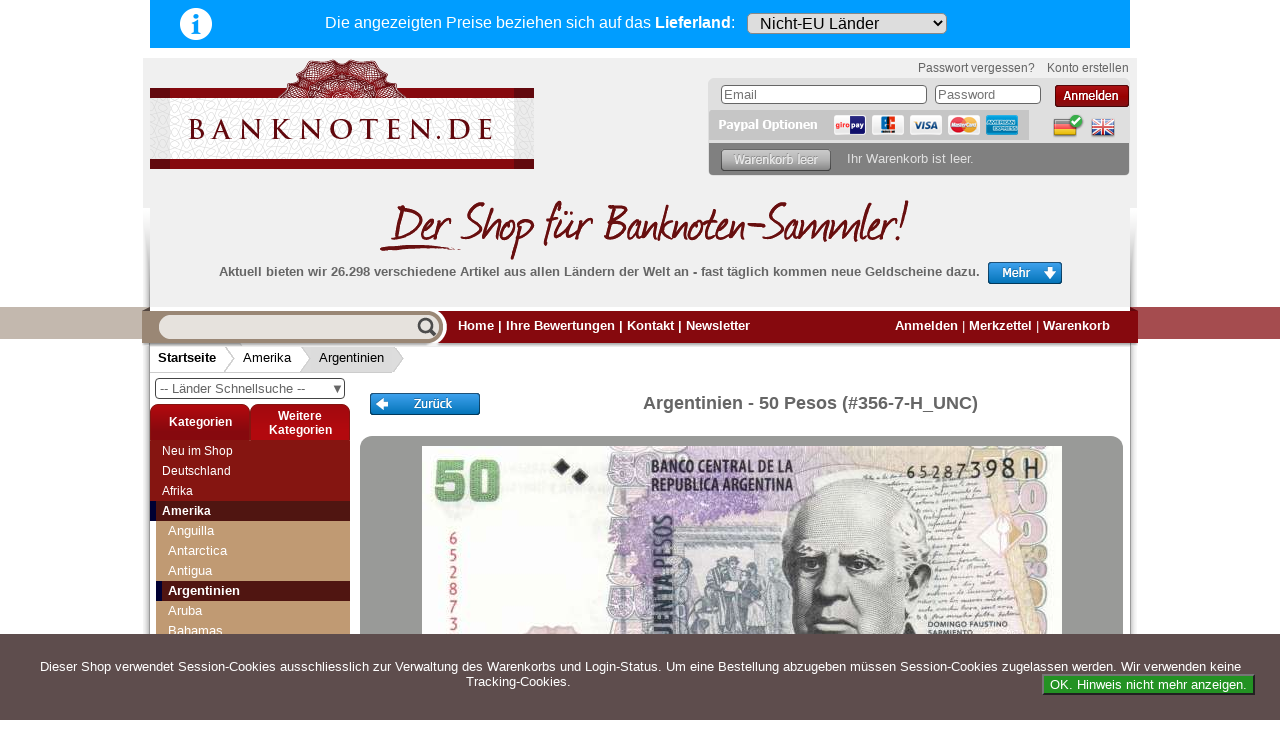

--- FILE ---
content_type: text/html; charset=utf-8
request_url: https://www.banknoten.de/product_info.php?info=p82678_argentina---50--pesos---356-h-u2-unc-.html
body_size: 17470
content:
<!DOCTYPE html>
<html xmlns="http://www.w3.org/1999/xhtml" dir="ltr" lang="de">
<head>
<!--

=========================================================
Shopsoftware by Gambio GmbH (c) 2005-2011 [www.gambio.de]
=========================================================

Gambio GmbH offers you highly scalable E-Commerce-Solutions and Services.
The Shopsoftware is redistributable under the GNU General Public License (Version 2) [http://www.gnu.org/licenses/gpl-2.0.html].
based on: E-Commerce Engine Copyright (c) 2006 xt:Commerce, created by Mario Zanier & Guido Winger and licensed under GNU/GPL.
Information and contribution at http://www.xt-commerce.com

=========================================================
Please visit our website: www.gambio.de
=========================================================

-->
<meta http-equiv="Content-Type" content="text/html; charset=utf-8" />
<meta name="robots" content="index,follow" />
<meta name="keywords" content="Argentinien 50  Pesos Banknoten, Banknote, Pick, World Paper Money, sammeln, Sammler, Banknotensammler, Bündel, Rosenberg, Banknotes of the World, Sammlung, Geldscheine, Reichsbanknoten, Papiergeld, Weltbanknoten" />
<meta name="description" content="BANKNOTEN: Argentinien - 50  Pesos - 356_UNC - ((2003))" />
<title>banknoten.de - Argentinien 50  Pesos (356_UNC) - BANKNOTEN</title>
<base href="https://www.banknoten.de/" /><link rel="shortcut icon" href="https://www.banknoten.de//images/logos/favicon.ico" type="image/x-icon" />

<link type="text/css" rel="stylesheet" href="templates/gambio/blocks.css?v=3.00" media="all" />
<link type="text/css" rel="stylesheet" href="templates/gambio/dyn_stylesheet.css?v=3.00" media="all" />

<link rel="stylesheet" type="text/css" href="templates/gambio/mobile.css?v=3.00" media="screen and (max-width: 900px)" />
<link rel="stylesheet" type="text/css" href="templates/gambio/redesign-1.css?v=3.00" media="screen and (max-width: 900px)" />

<link rel="stylesheet" type="text/css" href="templates/gambio/mobile-wide.css?v=3.00" media="screen and (min-width:560px) and (max-width:900px)" />


<meta name="viewport" content="width=device-width, initial-scale=1.0">

<script defer src="/scripts/banknoten.js?v=3.00"></script>
<script defer src="/scripts/redesign.js?v=3.00"></script>
    
    

	<script src="/scripts/gambioscript.js?v=3.00"></script></head>
<body class="default">

<div id="country_header">
    <a href="/country_select_info.php" target="_blank" onclick="return pop_country_select_info()"><img src="/images/info-button.png" id="info-image" alt="info" /></a><span class='select-country-text'>Die angezeigten Preise beziehen sich <br class='mobile-only-inline'>auf das <b>Lieferland</b>:</span>
    <form method="POST" id="deliverycountry" action="">
<select name="ccode" onchange="this.form.submit()"><option value='XX' >Nicht-EU Länder</option><option value='BE' >Belgien</option><option value='BG' >Bulgarien</option><option value='DK' >Dänemark</option><option value='DE' >Deutschland</option><option value='EE' >Estland</option><option value='FI' >Finnland</option><option value='FR' >Frankreich</option><option value='GR' >Griechenland</option><option value='IE' >Irland</option><option value='IT' >Italien</option><option value='HR' >Kroatien</option><option value='LV' >Lettland</option><option value='LT' >Litauen</option><option value='LU' >Luxemburg</option><option value='MT' >Malta</option><option value='NL' >Niederlande</option><option value='AT' >Österreich</option><option value='PL' >Polen</option><option value='PT' >Portugal</option><option value='RO' >Rumänien</option><option value='SE' >Schweden</option><option value='SK' >Slowakei</option><option value='SI' >Slowenien</option><option value='ES' >Spanien</option><option value='CZ' >Tschechien</option><option value='HU' >Ungarn</option><option value='CY' >Zypern</option></select>


</form>
</div>
<div id="outer_block">
    <div id="mobile-menu">
        <div id="mobile-logo-div"><a href="/"><img src="/images/logo-header.svg" alt="mobile-logo" id="mobile-logo" /></a>
        <img src="/images/warenkorb.svg" alt="cart" onclick="showmobilecart()" id="getcart" />
        <img src="/images/hamburger-menu.svg" alt="mobile menu" onclick="showmobilemenu()" id="hamburger" />
        </div>
        <div id="mobile-items">
            <table>
                <tr>
                    <td><a onclick="showmobilemenu()" class="arrow"><img src="/images/menu-arrow-left.png" alt="menu arrow">Menü</a></td>
                                            <td><a href="/login-x33.php">Anmelden</a></td>
                                        <td><a href="/wish_list.php">Merkzettel</a></td>
                    <td><a onclick="showmobilecart()" class="arrow">Warenkorb<img src="/images/menu-arrow-right.png" alt="cart arrow"></a></td>
                </tr>
            </table>
        </div>
    </div>
    
    <table id="mobile-menu-wide">
        <tr>
            <td class='menu-cell'><img src="/images/hamburger-wide.svg" alt="mobile menu" onclick="showmobilemenu()" id="hamburger-wide" /></td>
            <td class='logo-cell'><a href="/"><img src="/images/logo-text-only.svg" id="mobile-logo-wide" alt="mobile logo wide" /></a></td>
            <td class='middle-red-box'><div class='red-bg'>
            <table>
                <tr>
                    <td>
                        <a href="/login-x33.php">Anmelden</a>                        
                    </td>
                    <td>
                        <a href="/wish_list.php">Merkzettel</a>
                    </td>
                </tr>
            </table>

            </div>
            </td>
            <td class='menu-cell'><img src="/images/warenkorb-wide.svg" alt="cart" onclick="showmobilecart()" id="getcart-wide" /></td>
        </tr>
    </table>
    
    
    
    <div id="header"> 	    <div id="shop_logo"><a href="/"><img src="/images/logo.png" alt="banknoten.de logo" /></a>
	    <div id="login_etc" class="" > 
		<div id="gm_box_pos_104" class="gm_box_container">


	<form id="loginbox" method="post" action="https://www.banknoten.de//login-x33.php?action=process">
	<ul id="moreLogin">
		<li class='link' id="lostpassword">
			<a href="https://www.banknoten.de//password_double_opt.php">
				Passwort vergessen?
			</a>
		</li>	
		<li class='link' id="createAccountTTextLink">
			<a href="https://www.banknoten.de//login-x33.php">
				Konto erstellen
			</a>
		</li>
	
	</ul>
	<div id="loginblock">
		<ul>
		<li class='input email'>
			<input type="text" name="email_address" class="gm_class_input" size="14" maxlength="50" placeholder="Email"  />
		</li>
		<li class='input pwd'>
			<input type="password" name="password" class="gm_class_input" size="14" maxlength="30" placeholder="Password"  />
		</li>
		<li class='button'>
			&nbsp;<input type="image" alt="login" src="/templates/gambio/buttons/german/button_login_small.png" />
		</li>
		</ul>
		<br style="clear:both" />
	</div>
	</form>
</div>
<div id="gm_box_pos_106" class="gm_box_container">
<div id="menubox_languages" class="c_languages">
	 <a href="https://www.banknoten.de//product_info.php?language=de&amp;info=p82678_argentina---50--pesos---356-h-u2-unc-.html"><img src="lang/german/icon_curr.png" alt="Deutsch" title="Deutsch" width="32" height="25" /></a><a href="https://www.banknoten.de//product_info.php?language=en&amp;info=p82678_argentina---50--pesos---356-h-u2-unc-.html"><img src="lang/english/icon.png" alt="English" title="English" width="32" height="25" /></a>
</div></div>
<div id="gm_box_pos_140" class="gm_box_container">

<a href="#" onclick="javascript:window.open('https://www.paypal.com/de/cgi-bin/webscr?cmd=xpt/Marketing/popup/OLCWhatIsPayPal-outside','olcwhatispaypal','toolbar=no, location=no, directories=no, status=no, menubar=no, scrollbars=yes, resizable=yes, width=400, height=500'); return false;"><img  src="templates/gambio/buttons/german/pay_pal_options.png" alt="PayPal-Bezahlmethoden-Logo" /></a>
<br style="clear:both" /></div>

		
<div id="cart_on_top">
	<div id="cart_on_top_body">

		 <!-- cart has no content --> 
			<div id="cartBox" class="empty">
			<img src="templates/gambio/buttons/german/cart_empty.png" alt="cart empty"/>
			<span class='empty'>Ihr Warenkorb ist leer.</span>

						</div>
			
	</div>
</div>
	    </div>        
        </div><br style="clear:both" />
        <div id="largest"><img src="/images/der_shop_german.png" alt="worlds largest bank notes shop" /><br />
        <p>Aktuell bieten wir 26.298 verschiedene Artikel aus allen L&auml;ndern der Welt an - fast t&auml;glich kommen neue Geldscheine dazu.<img src="templates/gambio/buttons/german/hp_more.png" alt="more"
        	 onclick="toggleClassName(_id('moreInfo'),'open');if(_id('moreInfo').className=='open')this.src=this.src.replace(/more/, 'close');else this.src=this.src.replace(/close/,'more')" /></p>
        </div>
             </div>
    
    <div id="moreInfo" class="">
    	<div id="centerMI">
    	<div class="hp3div">
    <h2> Wir garantieren <br /><small>schnellen, sicheren und zuverlässigen Service</small> </h2>
    <ul>
        <li>
            <p> <strong>Schneller und sicherer Versand&nbsp; </strong>- Bestellungen werktags bis 14:00 Uhr, können noch
              am selben Tag verschickt werden.<br />(Versand mit DHL oder Deutsche Post)</p></li>
    </ul>
</div>
<div class="hp3div">
    <ul>
        <li>
            <p><strong>Alle Lieferungen, auch ins Ausland</strong>, werden von uns voll versichert. Sie haben <span
              style=" font-weight: bold;color:rgb(34, 68, 204);">kein Risiko</span> falls die Sendung verloren geht oder beschädigt
              wird.</p></li>
        <li>
            <p><strong>Absolute Zuverlässigkeit:</strong> sowohl in puncto Service als auch in der Qualität unserer
              Banknoten</p></li>
    </ul>
</div>
<div class="hp3div lineleft">
    <h2 style="margin-bottom:10px">Möchten Sie Banknoten verkaufen?<br /><small style="color:#999999">Dann sind Sie bei uns genau richtig</small></h2>
    <p style="margin-top:10px; margin-bottom:10px">Senden Sie uns einfach ein Übersichtsbild Ihrer Banknoten an <a href="mailto:info@banknoten.de">info@banknoten.de</a>.</p>
    <p style="margin-top:10px;">Weitere Informationen zum Ankauf finden Sie <a href="/shop_content.php?coID=61">hier</a>.</p>
</div>
    	</div>
    </div>
    
    
    
	
	<div id="ribbon" class="clearall">
	<table id="ribbon_table">
		<tr>
			<td id="ribbon_left"><img src="/images/leftribbon.png" alt="--"></td>
			<td id="ribbon_center">
				<div id="mode1_search_cell">
		                	<form name="quick_find" action="https://www.banknoten.de//advanced_search_result.php" method="get">
					<input value="" id="quick_find_input" class="gm_class_input" name="keywords" type="text" data-lang='german'
					/><input type="image" src="templates/gambio/buttons/german/search_go.png" alt="Go" title=" Go " id="quick_find_submit" />
					<span class="mobile-lang-links">
					    <a href="/index.php?language=de&amp;&amp;"><img src="lang/german/icon_curr.png" alt="Deutsch"
                            title="Deutsch" width="32" height="25"></a><a 
                        href="/index.php?language=en&amp;&amp;"><img src="lang/english/icon.png" alt="English" 
                            title="English" width="32" height="25"></a> 
					</span>
					<span class="mobile-wide-extra">
					    <a href="/">Home</a>
					    <a href="/shop_content.php?coID=7">Kontakt</a>
					    <a href="/newsletter.php">Newsletter</a>
					</span>
					</form>


    <div id="searchlookupresults"></div>

					
		            	</div>
		            	<div id="headerLinks">
		            		<a href="https://www.banknoten.de//index.php">Home</a> | 
        		            <div id="mobile-langbox">
                                <a href="/index.php?language=de&amp;&amp;"><img src="lang/german/icon_curr.png" alt="Deutsch"
                                  title="Deutsch" width="32" height="25"></a><a href="/index.php?language=en&amp;&amp;"><img
                                  src="lang/english/icon.png" alt="English" title="English" width="32" height="25"></a> | 		                
        		            </div>
		            		
																		<a href="https://www.banknoten.de//shop_content.php?coID=13">Ihre Bewertungen</a> |
																								<a href="https://www.banknoten.de//shop_content.php?coID=7">Kontakt</a> |
																
					<a href="/newsletter.php">Newsletter</a> 
				</div>
				
		
				<div id="topmenu_right">
					<a href="https://www.banknoten.de//login-x33.php">Anmelden</a> |															<a href="https://www.banknoten.de//wish_list.php" id="wishlistLink"><span id='wlCount' ></span>Merkzettel</a> |					<a href="https://www.banknoten.de//shopping_cart.php">Warenkorb</a>
					<!-- |
					<a href="https://www.banknoten.de//checkout_shipping.php">Kasse</a>
					-->
				</div>
			</td>
			<td id="ribbon_right"><img src="/images/rightribbon.png" alt="--"></td>
		</tr>
	</table>
	</div>
	
	<div id="pathrow">
			<div id="breadcrumbpath"><span class="first"><a href="https://www.banknoten.de//index.php" class="breadcrumb">Startseite</a><img src="/images/breadcrumb1.png" alt="-&gt;"></span><span class=""><a href="https://www.banknoten.de//index.php?cat=c631_Amerika-Amerika.html" class="breadcrumb">Amerika</a><img src="/images/breadcrumb2.png" alt="-&gt;"></span><span class="last"><a href="https://www.banknoten.de//index.php?cat=c694_Argentinien-Argentinien.html" class="breadcrumb">Argentinien</a><img src="/images/breadcrumb3.png" alt="-&gt;"></span></div>
	</div>
	
    
    
    <div id="contentContainer">
        <div id="column_left"> 
            <div id="gm_box_pos_6" class="gm_box_container">



<div id="laenderseldiv">
    <form action="index.php">
        <table style="width:100%">
            <tr>
                <td> 
                    <div onclick="showQuickList(event)" id="cat_drop">
                    <b>▼</b>
                    -- L&auml;nder Schnellsuche --                    </div>
                </td> 
            </tr>
        </table>
    </form>
</div>
<div id="category-quick-list">

<ul>

<li data-id='2874'><a href='/index.php/cat/c2874' class='clink'>Abchasien</a>
<li data-id='719'><a href='/index.php/cat/c719' class='clink'>Ägypten</a>
<li data-id='757'><a href='/index.php/cat/c757' class='clink'>Äquatorialguinea</a>
<li data-id='827'><a href='/index.php/cat/c827' class='clink'>Äthiopien</a>
<li data-id='740'><a href='/index.php/cat/c740' class='clink'>Afghanistan</a>
<li data-id='727'><a href='/index.php/cat/c727' class='clink'>Albanien</a>
<li data-id='848'><a href='/index.php/cat/c848' class='clink'>Algerien</a>
<li data-id='2325'><a href='/index.php/cat/c2325' class='clink'>Andorra</a>
<li data-id='654'><a href='/index.php/cat/c654' class='clink'>Angola</a>
<li data-id='890'><a href='/index.php/cat/c890' class='clink'>Anguilla</a>
<li data-id='714'><a href='/index.php/cat/c714' class='clink'>Antarctica</a>
<li data-id='903'><a href='/index.php/cat/c903' class='clink'>Antigua</a>
<li data-id='694'><a href='/index.php/cat/c694' class='clink'>Argentinien</a>
<li data-id='1093'><a href='/index.php/cat/c1093' class='clink'>Arktische Region</a>
<li data-id='780'><a href='/index.php/cat/c780' class='clink'>Armenien</a>
<li data-id='810'><a href='/index.php/cat/c810' class='clink'>Aruba</a>
<li data-id='695'><a href='/index.php/cat/c695' class='clink'>Aserbaidschan</a>
<li data-id='2866'><a href='/index.php/cat/c2866' class='clink'>ATM Testbanknoten</a>
<li data-id='811'><a href='/index.php/cat/c811' class='clink'>Australien</a>
<li data-id='696'><a href='/index.php/cat/c696' class='clink'>Bahamas</a>
<li data-id='724'><a href='/index.php/cat/c724' class='clink'>Bahrain</a>
<li data-id='763'><a href='/index.php/cat/c763' class='clink'>Bangladesch</a>
<li data-id='1310'><a href='/index.php/cat/c1310' class='clink'>Banknotenbriefe</a>
<li data-id='697'><a href='/index.php/cat/c697' class='clink'>Barbados</a>
<li data-id='814'><a href='/index.php/cat/c814' class='clink'>Belgien</a>
<ul>

<li data-id='2549'><a href='/index.php/cat/c2549' class='clink'>Belgien - Euro</a>
<li data-id='2492'><a href='/index.php/cat/c2492' class='clink'>Deutsche Besatzung Belgien 1. WK (1914 - 1918)</a>
</ul>

<li data-id='857'><a href='/index.php/cat/c857' class='clink'>Belgisch Kongo</a>
<li data-id='698'><a href='/index.php/cat/c698' class='clink'>Belize</a>
<li data-id='686'><a href='/index.php/cat/c686' class='clink'>Benin</a>
<li data-id='699'><a href='/index.php/cat/c699' class='clink'>Bermudas</a>
<li data-id='773'><a href='/index.php/cat/c773' class='clink'>Bhutan</a>
<li data-id='774'><a href='/index.php/cat/c774' class='clink'>Biafra</a>
<li data-id='775'><a href='/index.php/cat/c775' class='clink'>Bolivien</a>
<li data-id='625'><a href='/index.php/cat/c625' class='clink'>Bosnien Herzegowina</a>
<li data-id='728'><a href='/index.php/cat/c728' class='clink'>Botswana</a>
<li data-id='710'><a href='/index.php/cat/c710' class='clink'>Brasilien</a>
<ul>

<li data-id='711'><a href='/index.php/cat/c711' class='clink'>Brasilien 1943-1967</a>
<li data-id='826'><a href='/index.php/cat/c826' class='clink'>Brasilien 1970-1985</a>
<li data-id='831'><a href='/index.php/cat/c831' class='clink'>Brasilien 1986-1990</a>
<li data-id='744'><a href='/index.php/cat/c744' class='clink'>Brasilien 1990-1994</a>
<li data-id='712'><a href='/index.php/cat/c712' class='clink'>Brasilien1994-heute</a>
</ul>

<li data-id='858'><a href='/index.php/cat/c858' class='clink'>Britisch Westafrika</a>
<li data-id='717'><a href='/index.php/cat/c717' class='clink'>Brunei</a>
<li data-id='730'><a href='/index.php/cat/c730' class='clink'>Bulgarien</a>
<li data-id='684'><a href='/index.php/cat/c684' class='clink'>Burkina Faso</a>
<li data-id='655'><a href='/index.php/cat/c655' class='clink'>Burundi</a>
<li data-id='782'><a href='/index.php/cat/c782' class='clink'>Cayman Islands</a>
<li data-id='882'><a href='/index.php/cat/c882' class='clink'>Ceylon</a>
<li data-id='742'><a href='/index.php/cat/c742' class='clink'>Chile</a>
<li data-id='771'><a href='/index.php/cat/c771' class='clink'>China</a>
<li data-id='855'><a href='/index.php/cat/c855' class='clink'>Cook Inseln</a>
<li data-id='869'><a href='/index.php/cat/c869' class='clink'>Costa Rica</a>
<li data-id='2956'><a href='/index.php/cat/c2956' class='clink'>Curacao & Sint Maarten</a>
<li data-id='846'><a href='/index.php/cat/c846' class='clink'>Dänemark</a>
<li data-id='993'><a href='/index.php/cat/c993' class='clink'>Danzig</a>
<li data-id='626'><a href='/index.php/cat/c626' class='clink'>Deutschland</a>
<ul>

<li data-id='955'><a href='/index.php/cat/c955' class='clink'>Alliierte Besatzung (1945-1948)</a>
<li data-id='1062'><a href='/index.php/cat/c1062' class='clink'>Alt-Deutschland</a>
<li data-id='997'><a href='/index.php/cat/c997' class='clink'>Besonderheiten</a>
<li data-id='958'><a href='/index.php/cat/c958' class='clink'>BRD (1948-...)</a>
<ul>

<li data-id='956'><a href='/index.php/cat/c956' class='clink'>Bank Deutscher Länder (1948-1949)</a>
<li data-id='949'><a href='/index.php/cat/c949' class='clink'>Bundesbank Serie I (1960-1980)</a>
<li data-id='950'><a href='/index.php/cat/c950' class='clink'>Bundesbank Serie III (1989-1999)</a>
<li data-id='951'><a href='/index.php/cat/c951' class='clink'>Bundeskassenscheine (1967)</a>
<li data-id='974'><a href='/index.php/cat/c974' class='clink'>Deutschland - Euro</a>
</ul>

<li data-id='962'><a href='/index.php/cat/c962' class='clink'>DDR (1948 -1989)</a>
<ul>

<li data-id='952'><a href='/index.php/cat/c952' class='clink'>DDR (1948-1989)</a>
<li data-id='957'><a href='/index.php/cat/c957' class='clink'>DDR (Sonstiges)</a>
<li data-id='960'><a href='/index.php/cat/c960' class='clink'>Forum (1979)</a>
</ul>

<li data-id='700'><a href='/index.php/cat/c700' class='clink'>Deutsche Länderbanknoten</a>
<ul>

<li data-id='1007'><a href='/index.php/cat/c1007' class='clink'>Anhalt</a>
<li data-id='893'><a href='/index.php/cat/c893' class='clink'>Baden</a>
<li data-id='891'><a href='/index.php/cat/c891' class='clink'>Bayern</a>
<li data-id='1009'><a href='/index.php/cat/c1009' class='clink'>Braunschweig</a>
<li data-id='987'><a href='/index.php/cat/c987' class='clink'>Hamburg</a>
<li data-id='1052'><a href='/index.php/cat/c1052' class='clink'>Hannover</a>
<li data-id='972'><a href='/index.php/cat/c972' class='clink'>Hessen</a>
<li data-id='986'><a href='/index.php/cat/c986' class='clink'>Kreisgemeinde Pfalz</a>
<li data-id='2214'><a href='/index.php/cat/c2214' class='clink'>Lippe</a>
<li data-id='989'><a href='/index.php/cat/c989' class='clink'>Rheinprovinz</a>
<li data-id='892'><a href='/index.php/cat/c892' class='clink'>Sachsen</a>
<li data-id='1056'><a href='/index.php/cat/c1056' class='clink'>Waldeck</a>
<li data-id='988'><a href='/index.php/cat/c988' class='clink'>Westfalen</a>
<li data-id='894'><a href='/index.php/cat/c894' class='clink'>Württemberg</a>
</ul>

<li data-id='2952'><a href='/index.php/cat/c2952' class='clink'>Deutsche Nebengebiete</a>
<ul>

<li data-id='994'><a href='/index.php/cat/c994' class='clink'>Besetztes Rheinland 1923</a>
<li data-id='992'><a href='/index.php/cat/c992' class='clink'>Danzig 1922-1938</a>
<li data-id='982'><a href='/index.php/cat/c982' class='clink'>Memelgebiet 1922</a>
<li data-id='995'><a href='/index.php/cat/c995' class='clink'>Saargebiet 1920-1948</a>
</ul>

<li data-id='2947'><a href='/index.php/cat/c2947' class='clink'>Deutsches Reich 1933-1945</a>
<ul>

<li data-id='2950'><a href='/index.php/cat/c2950' class='clink'>Notausgaben 1945</a>
<li data-id='2948'><a href='/index.php/cat/c2948' class='clink'>Reichsbank 1933-1945</a>
<li data-id='2949'><a href='/index.php/cat/c2949' class='clink'>Rentenbank 1934-1937</a>
</ul>

<li data-id='829'><a href='/index.php/cat/c829' class='clink'>Deutsches Städtenotgeld</a>
<li data-id='2879'><a href='/index.php/cat/c2879' class='clink'>Kaiserreich 1871-1918</a>
<ul>

<li data-id='937'><a href='/index.php/cat/c937' class='clink'>Darlehenskassenscheine 1914-1918</a>
<li data-id='936'><a href='/index.php/cat/c936' class='clink'>Deutsche Reichsbank 1876-1918</a>
<li data-id='2868'><a href='/index.php/cat/c2868' class='clink'>Reichskassenscheine 1874-1906</a>
</ul>

<li data-id='1291'><a href='/index.php/cat/c1291' class='clink'>Kriegsgefangenenlager</a>
<li data-id='963'><a href='/index.php/cat/c963' class='clink'>Militär- und Besatzungsausgaben - I. Weltkrieg</a>
<ul>

<li data-id='966'><a href='/index.php/cat/c966' class='clink'>Deutsche Besatzung Belgien 1. WK (1914 - 1918)</a>
<li data-id='965'><a href='/index.php/cat/c965' class='clink'>Deutsche Besatzung Frankreich 1. WK (1914-1915)</a>
<li data-id='967'><a href='/index.php/cat/c967' class='clink'>Deutsche Besatzung Polen 1. WK (1917)</a>
<li data-id='969'><a href='/index.php/cat/c969' class='clink'>Deutsche Besatzung Rumänien 1. WK (1916-1918)</a>
<li data-id='968'><a href='/index.php/cat/c968' class='clink'>Deutsche Besatzung Russland 1. WK (1916-1918)</a>
</ul>

<li data-id='928'><a href='/index.php/cat/c928' class='clink'>Reichsbahn und Reichspost</a>
<ul>

<li data-id='1064'><a href='/index.php/cat/c1064' class='clink'>Reichsbahn Altona</a>
<li data-id='1063'><a href='/index.php/cat/c1063' class='clink'>Reichsbahn Berlin</a>
<li data-id='1075'><a href='/index.php/cat/c1075' class='clink'>Reichsbahn Breslau</a>
<li data-id='1099'><a href='/index.php/cat/c1099' class='clink'>Reichsbahn Cassel</a>
<li data-id='1065'><a href='/index.php/cat/c1065' class='clink'>Reichsbahn Dresden</a>
<li data-id='1066'><a href='/index.php/cat/c1066' class='clink'>Reichsbahn Erfurt</a>
<li data-id='1067'><a href='/index.php/cat/c1067' class='clink'>Reichsbahn Frankfurt</a>
<li data-id='1100'><a href='/index.php/cat/c1100' class='clink'>Reichsbahn Halle</a>
<li data-id='1069'><a href='/index.php/cat/c1069' class='clink'>Reichsbahn Karlsruhe</a>
<li data-id='1070'><a href='/index.php/cat/c1070' class='clink'>Reichsbahn Köln</a>
<li data-id='1071'><a href='/index.php/cat/c1071' class='clink'>Reichsbahn München</a>
<li data-id='1102'><a href='/index.php/cat/c1102' class='clink'>Reichsbahn Münster</a>
<li data-id='1072'><a href='/index.php/cat/c1072' class='clink'>Reichsbahn Oppeln</a>
<li data-id='1074'><a href='/index.php/cat/c1074' class='clink'>Reichsbahn Stuttgart</a>
<li data-id='1104'><a href='/index.php/cat/c1104' class='clink'>Reichspost München</a>
</ul>

<li data-id='970'><a href='/index.php/cat/c970' class='clink'>Wehrmacht- und Besatzungsausgaben - II. Weltkrieg</a>
<ul>

<li data-id='977'><a href='/index.php/cat/c977' class='clink'>Deutsche Besatzung Böhmen und Mähren 2. WK (1940-1945)</a>
<li data-id='2855'><a href='/index.php/cat/c2855' class='clink'>Deutsche Besatzung Griechenland 2. WK (1944)</a>
<li data-id='980'><a href='/index.php/cat/c980' class='clink'>Deutsche Besatzung Jugoslawien 2. WK (1941-1944)</a>
<li data-id='978'><a href='/index.php/cat/c978' class='clink'>Deutsche Besatzung Polen 2. WK (1940-1945)</a>
<li data-id='979'><a href='/index.php/cat/c979' class='clink'>Deutsche Besatzung UdSSR/Ukraine 2. WK (1941-1942)</a>
<li data-id='932'><a href='/index.php/cat/c932' class='clink'>Getto Theresienstadt</a>
<li data-id='975'><a href='/index.php/cat/c975' class='clink'>Kriegsgefangenenlager 2. WK (1939-1945)</a>
<li data-id='976'><a href='/index.php/cat/c976' class='clink'>Reichskreditkassenscheine 2. WK (1939-1945)</a>
<li data-id='971'><a href='/index.php/cat/c971' class='clink'>Wehrmacht 2. WK (1942-1944)</a>
</ul>

<li data-id='884'><a href='/index.php/cat/c884' class='clink'>Weimarer Republik 1918-1933</a>
<ul>

<li data-id='2882'><a href='/index.php/cat/c2882' class='clink'>Darlehenskassenscheine 1920</a>
<li data-id='2880'><a href='/index.php/cat/c2880' class='clink'>Inflation 1918-1921</a>
<li data-id='2881'><a href='/index.php/cat/c2881' class='clink'>Inflation 1922</a>
<li data-id='954'><a href='/index.php/cat/c954' class='clink'>Reichsbank 1924-1929</a>
<li data-id='953'><a href='/index.php/cat/c953' class='clink'>Rentenbank 1923-1926</a>
<li data-id='1000'><a href='/index.php/cat/c1000' class='clink'>Wertbeständiges Notgeld 1923</a>
</ul>

<li data-id='981'><a href='/index.php/cat/c981' class='clink'>Wert- und Steuergutscheine (1933-1934)</a>
<ul>

<li data-id='2957'><a href='/index.php/cat/c2957' class='clink'>Konversionskasse</a>
<li data-id='2959'><a href='/index.php/cat/c2959' class='clink'>Winterhilfswerk</a>
</ul>

</ul>

<li data-id='725'><a href='/index.php/cat/c725' class='clink'>Djibouti</a>
<li data-id='902'><a href='/index.php/cat/c902' class='clink'>Dominica</a>
<li data-id='723'><a href='/index.php/cat/c723' class='clink'>Dominikanische Republik</a>
<li data-id='844'><a href='/index.php/cat/c844' class='clink'>Ecuador</a>
<li data-id='682'><a href='/index.php/cat/c682' class='clink'>Elfenbeinküste</a>
<li data-id='833'><a href='/index.php/cat/c833' class='clink'>El Salvador</a>
<li data-id='859'><a href='/index.php/cat/c859' class='clink'>Eritrea</a>
<li data-id='785'><a href='/index.php/cat/c785' class='clink'>Estland</a>
<li data-id='973'><a href='/index.php/cat/c973' class='clink'>Europäische Union</a>
<ul>

<li data-id='2548'><a href='/index.php/cat/c2548' class='clink'>Belgien - Euro</a>
<li data-id='2536'><a href='/index.php/cat/c2536' class='clink'>Deutschland - Euro</a>
<li data-id='2561'><a href='/index.php/cat/c2561' class='clink'>Frankreich - Euro</a>
<li data-id='2552'><a href='/index.php/cat/c2552' class='clink'>Griechenland - Euro</a>
<li data-id='2599'><a href='/index.php/cat/c2599' class='clink'>Irland - Euro</a>
<li data-id='2559'><a href='/index.php/cat/c2559' class='clink'>Italien - Euro</a>
<li data-id='2540'><a href='/index.php/cat/c2540' class='clink'>Niederlande - Euro</a>
<li data-id='2554'><a href='/index.php/cat/c2554' class='clink'>Österreich - Euro</a>
<li data-id='2557'><a href='/index.php/cat/c2557' class='clink'>Portugal - Euro</a>
<li data-id='2544'><a href='/index.php/cat/c2544' class='clink'>Slowakei - Euro</a>
<li data-id='2538'><a href='/index.php/cat/c2538' class='clink'>Slowenien - Euro</a>
<li data-id='2550'><a href='/index.php/cat/c2550' class='clink'>Spanien - Euro</a>
<li data-id='2835'><a href='/index.php/cat/c2835' class='clink'>Zypern - Euro</a>
</ul>

<li data-id='786'><a href='/index.php/cat/c786' class='clink'>Falkland Inseln</a>
<ul>

<li data-id='868'><a href='/index.php/cat/c868' class='clink'>Jason Islands</a>
</ul>

<li data-id='851'><a href='/index.php/cat/c851' class='clink'>Faroer Inseln</a>
<li data-id='787'><a href='/index.php/cat/c787' class='clink'>Fidschi Inseln</a>
<li data-id='788'><a href='/index.php/cat/c788' class='clink'>Finnland</a>
<li data-id='790'><a href='/index.php/cat/c790' class='clink'>Frankreich</a>
<ul>

<li data-id='2497'><a href='/index.php/cat/c2497' class='clink'>Besetztes Rheinland (1923)</a>
<li data-id='2491'><a href='/index.php/cat/c2491' class='clink'>Deutsche Besatzung Frankreich 1. WK (1914-1915)</a>
<li data-id='2562'><a href='/index.php/cat/c2562' class='clink'>Frankreich - Euro</a>
<li data-id='2563'><a href='/index.php/cat/c2563' class='clink'>Frankreich - Notgeld</a>
</ul>

<li data-id='807'><a href='/index.php/cat/c807' class='clink'>Franz. Indochina</a>
<li data-id='860'><a href='/index.php/cat/c860' class='clink'>Französisch Äquatorial-Afrika</a>
<li data-id='930'><a href='/index.php/cat/c930' class='clink'>Französisch Somaliland</a>
<li data-id='845'><a href='/index.php/cat/c845' class='clink'>Französisch Westafrika</a>
<li data-id='789'><a href='/index.php/cat/c789' class='clink'>Franz. Pazifik Territorien</a>
<li data-id='756'><a href='/index.php/cat/c756' class='clink'>Gabun</a>
<li data-id='922'><a href='/index.php/cat/c922' class='clink'>Galapagos</a>
<li data-id='760'><a href='/index.php/cat/c760' class='clink'>Gambia</a>
<li data-id='736'><a href='/index.php/cat/c736' class='clink'>Georgien</a>
<li data-id='824'><a href='/index.php/cat/c824' class='clink'>Ghana</a>
<li data-id='796'><a href='/index.php/cat/c796' class='clink'>Gibraltar</a>
<li data-id='901'><a href='/index.php/cat/c901' class='clink'>Grenada</a>
<li data-id='751'><a href='/index.php/cat/c751' class='clink'>Griechenland</a>
<ul>

<li data-id='2856'><a href='/index.php/cat/c2856' class='clink'>Deutsche Besatzung Griechenland 2. WK (1944)</a>
<li data-id='2553'><a href='/index.php/cat/c2553' class='clink'>Griechenland - Euro</a>
</ul>

<li data-id='870'><a href='/index.php/cat/c870' class='clink'>Grönland</a>
<li data-id='791'><a href='/index.php/cat/c791' class='clink'>Grossbritannien</a>
<li data-id='793'><a href='/index.php/cat/c793' class='clink'>Guatemala</a>
<li data-id='693'><a href='/index.php/cat/c693' class='clink'>Guernsey</a>
<li data-id='798'><a href='/index.php/cat/c798' class='clink'>Guinea</a>
<li data-id='691'><a href='/index.php/cat/c691' class='clink'>Guinea-Bissau</a>
<li data-id='881'><a href='/index.php/cat/c881' class='clink'>Gutscheine</a>
<li data-id='709'><a href='/index.php/cat/c709' class='clink'>Guyana</a>
<li data-id='743'><a href='/index.php/cat/c743' class='clink'>Haiti</a>
<li data-id='2857'><a href='/index.php/cat/c2857' class='clink'>Hawaii</a>
<li data-id='713'><a href='/index.php/cat/c713' class='clink'>Honduras</a>
<li data-id='799'><a href='/index.php/cat/c799' class='clink'>Hong Kong</a>
<ul>

<li data-id='2886'><a href='/index.php/cat/c2886' class='clink'>Bank of China</a>
<li data-id='2888'><a href='/index.php/cat/c2888' class='clink'>Hong Kong Government</a>
<li data-id='2885'><a href='/index.php/cat/c2885' class='clink'>Hong Kong & Shanghai Banking Corporation</a>
<li data-id='2887'><a href='/index.php/cat/c2887' class='clink'>Mercantile Bank</a>
<li data-id='2884'><a href='/index.php/cat/c2884' class='clink'>Standard Chartered Bank</a>
</ul>

<li data-id='2850'><a href='/index.php/cat/c2850' class='clink'>Importa</a>
<li data-id='778'><a href='/index.php/cat/c778' class='clink'>Indien</a>
<li data-id='749'><a href='/index.php/cat/c749' class='clink'>Indonesien</a>
<ul>

<li data-id='1001'><a href='/index.php/cat/c1001' class='clink'>Revolutionsausgaben</a>
</ul>

<li data-id='664'><a href='/index.php/cat/c664' class='clink'>Irak</a>
<li data-id='741'><a href='/index.php/cat/c741' class='clink'>Iran</a>
<li data-id='1060'><a href='/index.php/cat/c1060' class='clink'>Iranisch Aserbaidschan</a>
<li data-id='804'><a href='/index.php/cat/c804' class='clink'>Irland</a>
<ul>

<li data-id='2600'><a href='/index.php/cat/c2600' class='clink'>Irland - Euro</a>
</ul>

<li data-id='805'><a href='/index.php/cat/c805' class='clink'>Island</a>
<li data-id='821'><a href='/index.php/cat/c821' class='clink'>Isle of Man</a>
<li data-id='685'><a href='/index.php/cat/c685' class='clink'>Israel</a>
<li data-id='708'><a href='/index.php/cat/c708' class='clink'>Italien</a>
<ul>

<li data-id='2560'><a href='/index.php/cat/c2560' class='clink'>Italien - Euro</a>
<li data-id='1309'><a href='/index.php/cat/c1309' class='clink'>Miniassegni</a>
</ul>

<li data-id='815'><a href='/index.php/cat/c815' class='clink'>Jamaica</a>
<li data-id='634'><a href='/index.php/cat/c634' class='clink'>Japan</a>
<li data-id='867'><a href='/index.php/cat/c867' class='clink'>Jason Islands</a>
<li data-id='816'><a href='/index.php/cat/c816' class='clink'>Jemen, Arabische Rep.</a>
<li data-id='734'><a href='/index.php/cat/c734' class='clink'>Jemen, Demokratische Rep.</a>
<li data-id='817'><a href='/index.php/cat/c817' class='clink'>Jersey</a>
<li data-id='797'><a href='/index.php/cat/c797' class='clink'>Jordanien</a>
<li data-id='762'><a href='/index.php/cat/c762' class='clink'>Jugoslawien</a>
<ul>

<li data-id='2484'><a href='/index.php/cat/c2484' class='clink'>Deutsche Besatzung Jugoslawien 2. WK (1941-1944)</a>
</ul>

<li data-id='769'><a href='/index.php/cat/c769' class='clink'>Kambodscha</a>
<li data-id='759'><a href='/index.php/cat/c759' class='clink'>Kamerun</a>
<li data-id='747'><a href='/index.php/cat/c747' class='clink'>Kanada</a>
<li data-id='808'><a href='/index.php/cat/c808' class='clink'>Kap Verden</a>
<li data-id='665'><a href='/index.php/cat/c665' class='clink'>Kasachstan</a>
<li data-id='1097'><a href='/index.php/cat/c1097' class='clink'>Katanga</a>
<li data-id='754'><a href='/index.php/cat/c754' class='clink'>Katar</a>
<li data-id='770'><a href='/index.php/cat/c770' class='clink'>Kenia</a>
<li data-id='673'><a href='/index.php/cat/c673' class='clink'>Kirgisistan</a>
<li data-id='1185'><a href='/index.php/cat/c1185' class='clink'>Kokosinseln (Keeling)</a>
<li data-id='745'><a href='/index.php/cat/c745' class='clink'>Kolumbien</a>
<li data-id='809'><a href='/index.php/cat/c809' class='clink'>Komoren</a>
<li data-id='718'><a href='/index.php/cat/c718' class='clink'>Kongo, Demokratische Republik</a>
<li data-id='738'><a href='/index.php/cat/c738' class='clink'>Kongo, Republik</a>
<li data-id='1030'><a href='/index.php/cat/c1030' class='clink'>Korea (alt)</a>
<li data-id='735'><a href='/index.php/cat/c735' class='clink'>Kroatien</a>
<li data-id='672'><a href='/index.php/cat/c672' class='clink'>Kuba</a>
<li data-id='806'><a href='/index.php/cat/c806' class='clink'>Kuwait</a>
<li data-id='674'><a href='/index.php/cat/c674' class='clink'>Laos</a>
<li data-id='863'><a href='/index.php/cat/c863' class='clink'>Lesotho</a>
<li data-id='800'><a href='/index.php/cat/c800' class='clink'>Lettland</a>
<li data-id='2852'><a href='/index.php/cat/c2852' class='clink'>Leuchtturm Grande</a>
<li data-id='2851'><a href='/index.php/cat/c2851' class='clink'>Leuchtturm Optima</a>
<li data-id='675'><a href='/index.php/cat/c675' class='clink'>Libanon</a>
<li data-id='862'><a href='/index.php/cat/c862' class='clink'>Liberia</a>
<li data-id='676'><a href='/index.php/cat/c676' class='clink'>Libyen</a>
<li data-id='702'><a href='/index.php/cat/c702' class='clink'>Liechtenstein</a>
<li data-id='677'><a href='/index.php/cat/c677' class='clink'>Litauen</a>
<li data-id='818'><a href='/index.php/cat/c818' class='clink'>Luxemburg</a>
<li data-id='819'><a href='/index.php/cat/c819' class='clink'>Macao</a>
<ul>

<li data-id='2891'><a href='/index.php/cat/c2891' class='clink'>Banco da China</a>
<li data-id='2890'><a href='/index.php/cat/c2890' class='clink'>Banco Nacional Ultramarino</a>
</ul>

<li data-id='841'><a href='/index.php/cat/c841' class='clink'>Madagaskar</a>
<li data-id='739'><a href='/index.php/cat/c739' class='clink'>Malawi</a>
<li data-id='638'><a href='/index.php/cat/c638' class='clink'>Malaya</a>
<li data-id='823'><a href='/index.php/cat/c823' class='clink'>Malaya & Britisch Borneo</a>
<li data-id='820'><a href='/index.php/cat/c820' class='clink'>Malaysia</a>
<li data-id='635'><a href='/index.php/cat/c635' class='clink'>Malediven</a>
<li data-id='687'><a href='/index.php/cat/c687' class='clink'>Mali</a>
<li data-id='637'><a href='/index.php/cat/c637' class='clink'>Malta</a>
<li data-id='803'><a href='/index.php/cat/c803' class='clink'>Marokko</a>
<li data-id='1089'><a href='/index.php/cat/c1089' class='clink'>Martinique</a>
<li data-id='864'><a href='/index.php/cat/c864' class='clink'>Mauretanien</a>
<li data-id='822'><a href='/index.php/cat/c822' class='clink'>Mauritius</a>
<li data-id='678'><a href='/index.php/cat/c678' class='clink'>Mazedonien</a>
<li data-id='948'><a href='/index.php/cat/c948' class='clink'>Memelgebiet</a>
<li data-id='636'><a href='/index.php/cat/c636' class='clink'>Mexiko</a>
<ul>

<li data-id='2503'><a href='/index.php/cat/c2503' class='clink'>Regionale Ausgaben</a>
</ul>

<li data-id='866'><a href='/index.php/cat/c866' class='clink'>Moldawien</a>
<li data-id='639'><a href='/index.php/cat/c639' class='clink'>Mongolei</a>
<li data-id='828'><a href='/index.php/cat/c828' class='clink'>Montenegro</a>
<li data-id='849'><a href='/index.php/cat/c849' class='clink'>Montserrat</a>
<li data-id='656'><a href='/index.php/cat/c656' class='clink'>Mozambique</a>
<li data-id='640'><a href='/index.php/cat/c640' class='clink'>Myanmar</a>
<li data-id='875'><a href='/index.php/cat/c875' class='clink'>Nagorny Karabach</a>
<li data-id='681'><a href='/index.php/cat/c681' class='clink'>Namibia</a>
<li data-id='641'><a href='/index.php/cat/c641' class='clink'>Nepal</a>
<li data-id='889'><a href='/index.php/cat/c889' class='clink'>Neue Hebriden</a>
<li data-id='856'><a href='/index.php/cat/c856' class='clink'>Neu Kaledonien</a>
<li data-id='732'><a href='/index.php/cat/c732' class='clink'>Neuseeland</a>
<li data-id='644'><a href='/index.php/cat/c644' class='clink'>Nicaragua</a>
<li data-id='861'><a href='/index.php/cat/c861' class='clink'>Niederländische Antillen</a>
<li data-id='874'><a href='/index.php/cat/c874' class='clink'>Niederländisch Indien</a>
<li data-id='647'><a href='/index.php/cat/c647' class='clink'>Niederlande</a>
<ul>

<li data-id='2539'><a href='/index.php/cat/c2539' class='clink'>Niederlande - Euro</a>
</ul>

<li data-id='688'><a href='/index.php/cat/c688' class='clink'>Niger</a>
<li data-id='645'><a href='/index.php/cat/c645' class='clink'>Nigeria</a>
<li data-id='630'><a href='/index.php/cat/c630' class='clink'>Nordirland</a>
<ul>

<li data-id='2903'><a href='/index.php/cat/c2903' class='clink'>Bank of Ireland</a>
<li data-id='2906'><a href='/index.php/cat/c2906' class='clink'>Danske Bank</a>
<li data-id='2905'><a href='/index.php/cat/c2905' class='clink'>Northern Bank</a>
<li data-id='2907'><a href='/index.php/cat/c2907' class='clink'>Provincial Bank of Ireland</a>
<li data-id='2908'><a href='/index.php/cat/c2908' class='clink'>Ulster Bank</a>
</ul>

<li data-id='646'><a href='/index.php/cat/c646' class='clink'>Nordkorea</a>
<li data-id='648'><a href='/index.php/cat/c648' class='clink'>Norwegen</a>
<li data-id='752'><a href='/index.php/cat/c752' class='clink'>Österreich</a>
<ul>

<li data-id='2555'><a href='/index.php/cat/c2555' class='clink'>Österreich - Euro</a>
<li data-id='2556'><a href='/index.php/cat/c2556' class='clink'>Österreich-Ungarn - Notgeld</a>
<ul>

<li data-id='2718'><a href='/index.php/cat/c2718' class='clink'>Aigen</a>
<li data-id='2703'><a href='/index.php/cat/c2703' class='clink'>Aschach a.D.</a>
<li data-id='2744'><a href='/index.php/cat/c2744' class='clink'>Asten</a>
<li data-id='2748'><a href='/index.php/cat/c2748' class='clink'>Baden</a>
<li data-id='2759'><a href='/index.php/cat/c2759' class='clink'>Bad Ischl</a>
<li data-id='2760'><a href='/index.php/cat/c2760' class='clink'>Baumgartenberg</a>
<li data-id='2737'><a href='/index.php/cat/c2737' class='clink'>Bodenbach und Tetschen</a>
<li data-id='2794'><a href='/index.php/cat/c2794' class='clink'>Furth</a>
<li data-id='2805'><a href='/index.php/cat/c2805' class='clink'>Göttweig</a>
<li data-id='2807'><a href='/index.php/cat/c2807' class='clink'>Grein</a>
<li data-id='2708'><a href='/index.php/cat/c2708' class='clink'>Grödig</a>
<li data-id='2712'><a href='/index.php/cat/c2712' class='clink'>Kleinmünchen</a>
<li data-id='2701'><a href='/index.php/cat/c2701' class='clink'>Mährisch Schönberg</a>
<li data-id='2714'><a href='/index.php/cat/c2714' class='clink'>Marchtrenk</a>
<li data-id='2752'><a href='/index.php/cat/c2752' class='clink'>Reichenberg</a>
<li data-id='2697'><a href='/index.php/cat/c2697' class='clink'>Salzburg</a>
<li data-id='2716'><a href='/index.php/cat/c2716' class='clink'>Sigmundsherberg</a>
<li data-id='2702'><a href='/index.php/cat/c2702' class='clink'>Sopron</a>
</ul>

</ul>

<li data-id='649'><a href='/index.php/cat/c649' class='clink'>Oman</a>
<li data-id='923'><a href='/index.php/cat/c923' class='clink'>Ostafrika</a>
<li data-id='632'><a href='/index.php/cat/c632' class='clink'>Ostkaribische Staaten</a>
<li data-id='1015'><a href='/index.php/cat/c1015' class='clink'>Ozeanien</a>
<li data-id='650'><a href='/index.php/cat/c650' class='clink'>Pakistan</a>
<li data-id='781'><a href='/index.php/cat/c781' class='clink'>Papua Neuguinea</a>
<li data-id='651'><a href='/index.php/cat/c651' class='clink'>Paraguay</a>
<li data-id='652'><a href='/index.php/cat/c652' class='clink'>Peru</a>
<li data-id='653'><a href='/index.php/cat/c653' class='clink'>Philippinen</a>
<ul>

<li data-id='1866'><a href='/index.php/cat/c1866' class='clink'>Guerilla Ausgaben</a>
</ul>

<li data-id='659'><a href='/index.php/cat/c659' class='clink'>Polen</a>
<ul>

<li data-id='2493'><a href='/index.php/cat/c2493' class='clink'>Deutsche Besatzung Polen 1. WK (1917)</a>
<li data-id='2486'><a href='/index.php/cat/c2486' class='clink'>Deutsche Besatzung Polen 2. WK (1940-1945)</a>
</ul>

<li data-id='660'><a href='/index.php/cat/c660' class='clink'>Portugal</a>
<ul>

<li data-id='2558'><a href='/index.php/cat/c2558' class='clink'>Portugal - Euro</a>
</ul>

<li data-id='643'><a href='/index.php/cat/c643' class='clink'>Portugiesisch Guinea</a>
<li data-id='924'><a href='/index.php/cat/c924' class='clink'>Portugiesisch Indien</a>
<li data-id='2865'><a href='/index.php/cat/c2865' class='clink'>Präsentationsbanknoten</a>
<li data-id='843'><a href='/index.php/cat/c843' class='clink'>Rhodesien</a>
<li data-id='926'><a href='/index.php/cat/c926' class='clink'>Rhodesien & Nyasaland</a>
<li data-id='661'><a href='/index.php/cat/c661' class='clink'>Ruanda</a>
<li data-id='925'><a href='/index.php/cat/c925' class='clink'>Ruanda-Burundi</a>
<li data-id='679'><a href='/index.php/cat/c679' class='clink'>Rumänien</a>
<ul>

<li data-id='2495'><a href='/index.php/cat/c2495' class='clink'>Deutsche Besatzung Rumänien 1. WK (1916-1918)</a>
</ul>

<li data-id='666'><a href='/index.php/cat/c666' class='clink'>Russland</a>
<ul>

<li data-id='2494'><a href='/index.php/cat/c2494' class='clink'>Deutsche Besatzung Russland 1. WK (1916-1918)</a>
<li data-id='2487'><a href='/index.php/cat/c2487' class='clink'>Deutsche Besatzung UdSSR/Ukraine 2. WK (1941-1942)</a>
<li data-id='1084'><a href='/index.php/cat/c1084' class='clink'>Foreign Exchange Certificates</a>
<li data-id='812'><a href='/index.php/cat/c812' class='clink'>Mavrodi-Bank</a>
<li data-id='1079'><a href='/index.php/cat/c1079' class='clink'>Provisorische Regierung</a>
<li data-id='1083'><a href='/index.php/cat/c1083' class='clink'>Regionale Ausgaben</a>
<li data-id='1080'><a href='/index.php/cat/c1080' class='clink'>RSFSR</a>
<li data-id='1082'><a href='/index.php/cat/c1082' class='clink'>Russland heute</a>
<li data-id='1085'><a href='/index.php/cat/c1085' class='clink'>Russland Sonstiges</a>
<li data-id='1081'><a href='/index.php/cat/c1081' class='clink'>UdSSR</a>
<li data-id='1078'><a href='/index.php/cat/c1078' class='clink'>Zarenreich</a>
</ul>

<li data-id='996'><a href='/index.php/cat/c996' class='clink'>Saarland</a>
<li data-id='772'><a href='/index.php/cat/c772' class='clink'>Salomonen</a>
<li data-id='722'><a href='/index.php/cat/c722' class='clink'>Sambia</a>
<li data-id='842'><a href='/index.php/cat/c842' class='clink'>Samoa</a>
<li data-id='707'><a href='/index.php/cat/c707' class='clink'>Sao Tome & Principe</a>
<li data-id='836'><a href='/index.php/cat/c836' class='clink'>Saudi Arabien</a>
<li data-id='832'><a href='/index.php/cat/c832' class='clink'>Schottland</a>
<ul>

<li data-id='2892'><a href='/index.php/cat/c2892' class='clink'>Bank of Scotland</a>
<li data-id='2897'><a href='/index.php/cat/c2897' class='clink'>Clydesdale Bank</a>
<li data-id='2899'><a href='/index.php/cat/c2899' class='clink'>National Bank of Scotland</a>
<li data-id='2901'><a href='/index.php/cat/c2901' class='clink'>Royal Bank of Scotland</a>
</ul>

<li data-id='838'><a href='/index.php/cat/c838' class='clink'>Schweden</a>
<li data-id='872'><a href='/index.php/cat/c872' class='clink'>Schweiz</a>
<li data-id='689'><a href='/index.php/cat/c689' class='clink'>Senegal</a>
<li data-id='726'><a href='/index.php/cat/c726' class='clink'>Serbien</a>
<li data-id='830'><a href='/index.php/cat/c830' class='clink'>Seychellen</a>
<li data-id='794'><a href='/index.php/cat/c794' class='clink'>Sierra Leone</a>
<li data-id='748'><a href='/index.php/cat/c748' class='clink'>Singapur</a>
<li data-id='837'><a href='/index.php/cat/c837' class='clink'>Slowakei</a>
<li data-id='705'><a href='/index.php/cat/c705' class='clink'>Slowenien</a>
<ul>

<li data-id='2537'><a href='/index.php/cat/c2537' class='clink'>Slowenien - Euro</a>
</ul>

<li data-id='657'><a href='/index.php/cat/c657' class='clink'>Somalia</a>
<li data-id='703'><a href='/index.php/cat/c703' class='clink'>Somaliland</a>
<li data-id='784'><a href='/index.php/cat/c784' class='clink'>Spanien</a>
<ul>

<li data-id='2551'><a href='/index.php/cat/c2551' class='clink'>Spanien - Euro</a>
</ul>

<li data-id='1016'><a href='/index.php/cat/c1016' class='clink'>Spitzbergen</a>
<li data-id='704'><a href='/index.php/cat/c704' class='clink'>Sri Lanka</a>
<li data-id='873'><a href='/index.php/cat/c873' class='clink'>St. Helena</a>
<li data-id='850'><a href='/index.php/cat/c850' class='clink'>St. Kitts</a>
<li data-id='904'><a href='/index.php/cat/c904' class='clink'>St. Lucia</a>
<li data-id='871'><a href='/index.php/cat/c871' class='clink'>St. Pierre & Miquelon</a>
<li data-id='2811'><a href='/index.php/cat/c2811' class='clink'>Straits Settlements</a>
<li data-id='852'><a href='/index.php/cat/c852' class='clink'>St. Vincent</a>
<li data-id='795'><a href='/index.php/cat/c795' class='clink'>Sudan</a>
<li data-id='658'><a href='/index.php/cat/c658' class='clink'>Südafrika</a>
<li data-id='667'><a href='/index.php/cat/c667' class='clink'>Südkorea</a>
<li data-id='1478'><a href='/index.php/cat/c1478' class='clink'>Süd Sudan</a>
<li data-id='764'><a href='/index.php/cat/c764' class='clink'>Surinam</a>
<li data-id='839'><a href='/index.php/cat/c839' class='clink'>Swaziland</a>
<li data-id='840'><a href='/index.php/cat/c840' class='clink'>Syrien</a>
<li data-id='706'><a href='/index.php/cat/c706' class='clink'>Tadschikistan</a>
<li data-id='853'><a href='/index.php/cat/c853' class='clink'>Tahiti</a>
<li data-id='701'><a href='/index.php/cat/c701' class='clink'>Taiwan</a>
<li data-id='715'><a href='/index.php/cat/c715' class='clink'>Tansania</a>
<li data-id='834'><a href='/index.php/cat/c834' class='clink'>Tatarstan</a>
<li data-id='2864'><a href='/index.php/cat/c2864' class='clink'>Testbanknoten</a>
<li data-id='729'><a href='/index.php/cat/c729' class='clink'>Thailand</a>
<li data-id='733'><a href='/index.php/cat/c733' class='clink'>Timor</a>
<li data-id='690'><a href='/index.php/cat/c690' class='clink'>Togo</a>
<li data-id='854'><a href='/index.php/cat/c854' class='clink'>Tonga</a>
<li data-id='668'><a href='/index.php/cat/c668' class='clink'>Transnistrien</a>
<li data-id='750'><a href='/index.php/cat/c750' class='clink'>Trinidad und Tobago</a>
<li data-id='758'><a href='/index.php/cat/c758' class='clink'>Tschad</a>
<li data-id='765'><a href='/index.php/cat/c765' class='clink'>Tschechische Republik</a>
<li data-id='628'><a href='/index.php/cat/c628' class='clink'>Tschechoslowakei</a>
<ul>

<li data-id='2485'><a href='/index.php/cat/c2485' class='clink'>Deutsche Besatzung Böhmen und Mähren 2. WK (1940-1945)</a>
</ul>

<li data-id='669'><a href='/index.php/cat/c669' class='clink'>Türkei</a>
<li data-id='783'><a href='/index.php/cat/c783' class='clink'>Tunesien</a>
<li data-id='670'><a href='/index.php/cat/c670' class='clink'>Turkmenistan</a>
<li data-id='663'><a href='/index.php/cat/c663' class='clink'>Uganda</a>
<li data-id='671'><a href='/index.php/cat/c671' class='clink'>Ukraine</a>
<li data-id='716'><a href='/index.php/cat/c716' class='clink'>Ungarn</a>
<ul>

<li data-id='2605'><a href='/index.php/cat/c2605' class='clink'>Ungarn - Notgeld</a>
</ul>

<li data-id='779'><a href='/index.php/cat/c779' class='clink'>Uruguay</a>
<li data-id='801'><a href='/index.php/cat/c801' class='clink'>USA</a>
<li data-id='802'><a href='/index.php/cat/c802' class='clink'>Usbekistan</a>
<li data-id='835'><a href='/index.php/cat/c835' class='clink'>Vanuatu</a>
<li data-id='1098'><a href='/index.php/cat/c1098' class='clink'>Vatikan</a>
<li data-id='746'><a href='/index.php/cat/c746' class='clink'>Venezuela</a>
<li data-id='813'><a href='/index.php/cat/c813' class='clink'>Vereinigte Arabische Emirate</a>
<li data-id='768'><a href='/index.php/cat/c768' class='clink'>Vietnam</a>
<li data-id='767'><a href='/index.php/cat/c767' class='clink'>Vietnam Süd</a>
<li data-id='753'><a href='/index.php/cat/c753' class='clink'>Weissrussland</a>
<li data-id='683'><a href='/index.php/cat/c683' class='clink'>Westafrikanische Staaten</a>
<ul>

<li data-id='1036'><a href='/index.php/cat/c1036' class='clink'>Benin</a>
<li data-id='1037'><a href='/index.php/cat/c1037' class='clink'>Burkina Faso</a>
<li data-id='1035'><a href='/index.php/cat/c1035' class='clink'>Elfenbeinküste</a>
<li data-id='1042'><a href='/index.php/cat/c1042' class='clink'>Guinea-Bissau</a>
<li data-id='1038'><a href='/index.php/cat/c1038' class='clink'>Mali</a>
<li data-id='1039'><a href='/index.php/cat/c1039' class='clink'>Niger</a>
<li data-id='1040'><a href='/index.php/cat/c1040' class='clink'>Senegal</a>
<li data-id='1041'><a href='/index.php/cat/c1041' class='clink'>Togo</a>
</ul>

<li data-id='721'><a href='/index.php/cat/c721' class='clink'>Zaire</a>
<li data-id='755'><a href='/index.php/cat/c755' class='clink'>Zentralafrikanische Republik</a>
<li data-id='737'><a href='/index.php/cat/c737' class='clink'>Zentralafrikanische Staaten</a>
<ul>

<li data-id='1047'><a href='/index.php/cat/c1047' class='clink'>Äquatorialguinea</a>
<li data-id='1046'><a href='/index.php/cat/c1046' class='clink'>Gabun</a>
<li data-id='1044'><a href='/index.php/cat/c1044' class='clink'>Kamerun</a>
<li data-id='1043'><a href='/index.php/cat/c1043' class='clink'>Kongo, Republik</a>
<li data-id='1048'><a href='/index.php/cat/c1048' class='clink'>Tschad</a>
<li data-id='1045'><a href='/index.php/cat/c1045' class='clink'>Zentralafrikanische Republik</a>
</ul>

<li data-id='720'><a href='/index.php/cat/c720' class='clink'>Zimbabwe</a>
<li data-id='692'><a href='/index.php/cat/c692' class='clink'>Zypern</a>
<ul>

<li data-id='2817'><a href='/index.php/cat/c2817' class='clink'>Zypern - Euro</a></ul><!-- ++++ 1 --></ul><!-- ++++ 0 --></div>

<div id="menubox_categories" class="c_categories">
	<div id="menubox_categories_head" class="c_boxhead">
		<!--Kategorien-->
		<table><tr><td class="tabHi" id="catsLabel" onclick="toggleSearchCat(this,0)"><div>Kategorien</div></td><td class="tabLow" id="searchLabel" onclick="toggleSearchCat(this,1)"><div>Weitere Kategorien</div></td></tr></table>	</div>

	<div id="categoriesDiv" style="display:block">

		<div class="categories"><div class="cat_link_0"><a href="https://www.banknoten.de//index.php?cat=c880_Neu-im-Shop-Neu-im-Shop.html">Neu im Shop</a></div></div><div class="categories"><div class="cat_link_0"><a href="https://www.banknoten.de//index.php?cat=c626_Deutschland-Deutschland.html">Deutschland</a></div></div><div class="categories"><div class="cat_link_0"><a href="https://www.banknoten.de//index.php?cat=c642_Afrika-Afrika.html">Afrika</a></div></div><div class="categories current"><div class="cat_link_0 current"><a href="https://www.banknoten.de//index.php?cat=c631_Amerika-Amerika.html" class="cat_active" id="current_0">Amerika</a></div><div id="subdivWindow"><div class="cat_link_1"><a href="https://www.banknoten.de//index.php?cat=c890_Anguilla-Anguilla.html">Anguilla</a></div><div class="cat_link_1"><a href="https://www.banknoten.de//index.php?cat=c714_Antarctica-Antarctica.html">Antarctica</a></div><div class="cat_link_1"><a href="https://www.banknoten.de//index.php?cat=c903_Antigua-Antigua.html">Antigua</a></div><div class="cat_link_1 current"><a href="https://www.banknoten.de//index.php?cat=c694_Argentinien-Argentinien.html" class="cat_active" id="current_1">Argentinien</a></div><div class="cat_link_1"><a href="https://www.banknoten.de//index.php?cat=c810_Aruba-Aruba.html">Aruba</a></div><div class="cat_link_1"><a href="https://www.banknoten.de//index.php?cat=c696_Bahamas-Bahamas.html">Bahamas</a></div><div class="cat_link_1"><a href="https://www.banknoten.de//index.php?cat=c697_Barbados-Barbados.html">Barbados</a></div><div class="cat_link_1"><a href="https://www.banknoten.de//index.php?cat=c698_Belize-Belize.html">Belize</a></div><div class="cat_link_1"><a href="https://www.banknoten.de//index.php?cat=c699_Bermudas-Bermudas.html">Bermudas</a></div><div class="cat_link_1"><a href="https://www.banknoten.de//index.php?cat=c775_Bolivien-Bolivien.html">Bolivien</a></div><div class="cat_link_1"><a href="https://www.banknoten.de//index.php?cat=c710_Brasilien-Brasilien.html">Brasilien</a></div><div class="cat_link_1"><a href="https://www.banknoten.de//index.php?cat=c782_Cayman-Islands-Cayman-Islands.html">Cayman Islands</a></div><div class="cat_link_1"><a href="https://www.banknoten.de//index.php?cat=c742_Chile-Chile.html">Chile</a></div><div class="cat_link_1"><a href="https://www.banknoten.de//index.php?cat=c869_Costa-Rica-Costa-Rica.html">Costa Rica</a></div><div class="cat_link_1"><a href="https://www.banknoten.de//index.php?cat=c2956_Curacao---Sint-Maarten-Banknoten-Geldscheine-Curacao---Sint-Maarten.html">Curacao &amp; Sint Maarten</a></div><div class="cat_link_1"><a href="https://www.banknoten.de//index.php?cat=c902_Dominica-Dominica.html">Dominica</a></div><div class="cat_link_1"><a href="https://www.banknoten.de//index.php?cat=c723_Dominikanische-Republik-Dominikanische-Republik.html">Dominikanische Republik</a></div><div class="cat_link_1"><a href="https://www.banknoten.de//index.php?cat=c844_Ecuador-Ecuador.html">Ecuador</a></div><div class="cat_link_1"><a href="https://www.banknoten.de//index.php?cat=c833_El-Salvador-El-Salvador.html">El Salvador</a></div><div class="cat_link_1"><a href="https://www.banknoten.de//index.php?cat=c786_Falkland-Inseln-Falkland-Inseln.html">Falkland Inseln</a></div><div class="cat_link_1"><a href="https://www.banknoten.de//index.php?cat=c922_Galapagos-Galapagos.html">Galapagos</a></div><div class="cat_link_1"><a href="https://www.banknoten.de//index.php?cat=c901_Grenada-Grenada.html">Grenada</a></div><div class="cat_link_1"><a href="https://www.banknoten.de//index.php?cat=c793_Guatemala-Guatemala.html">Guatemala</a></div><div class="cat_link_1"><a href="https://www.banknoten.de//index.php?cat=c709_Guyana-Guyana.html">Guyana</a></div><div class="cat_link_1"><a href="https://www.banknoten.de//index.php?cat=c743_Haiti-Haiti.html">Haiti</a></div><div class="cat_link_1"><a href="https://www.banknoten.de//index.php?cat=c713_Honduras-Honduras.html">Honduras</a></div><div class="cat_link_1"><a href="https://www.banknoten.de//index.php?cat=c815_Jamaica-Jamaica.html">Jamaica</a></div><div class="cat_link_1"><a href="https://www.banknoten.de//index.php?cat=c867_Jason-Islands-Jason-Islands.html">Jason Islands</a></div><div class="cat_link_1"><a href="https://www.banknoten.de//index.php?cat=c747_Kanada-Kanada.html">Kanada</a></div><div class="cat_link_1"><a href="https://www.banknoten.de//index.php?cat=c745_Kolumbien-Kolumbien.html">Kolumbien</a></div><div class="cat_link_1"><a href="https://www.banknoten.de//index.php?cat=c672_Kuba-Kuba.html">Kuba</a></div><div class="cat_link_1"><a href="https://www.banknoten.de//index.php?cat=c1089_Martinique-Martinique.html">Martinique</a></div><div class="cat_link_1"><a href="https://www.banknoten.de//index.php?cat=c636_Mexiko-Banknoten-Geldscheine-Mexiko.html">Mexiko</a></div><div class="cat_link_1"><a href="https://www.banknoten.de//index.php?cat=c849_Montserrat-Montserrat.html">Montserrat</a></div><div class="cat_link_1"><a href="https://www.banknoten.de//index.php?cat=c644_Nicaragua-Nicaragua.html">Nicaragua</a></div><div class="cat_link_1"><a href="https://www.banknoten.de//index.php?cat=c861_Niederlaendische-Antillen-Niederl--ndische-Antillen.html">Niederländische Antillen</a></div><div class="cat_link_1"><a href="https://www.banknoten.de//index.php?cat=c632_Ostkaribische-Staaten-Ostkaribische-Staaten.html">Ostkaribische Staaten</a></div><div class="cat_link_1"><a href="https://www.banknoten.de//index.php?cat=c651_Paraguay-Paraguay.html">Paraguay</a></div><div class="cat_link_1"><a href="https://www.banknoten.de//index.php?cat=c652_Peru-Peru.html">Peru</a></div><div class="cat_link_1"><a href="https://www.banknoten.de//index.php?cat=c850_St--Kitts-St--Kitts.html">St. Kitts</a></div><div class="cat_link_1"><a href="https://www.banknoten.de//index.php?cat=c904_St--Lucia-St--Lucia.html">St. Lucia</a></div><div class="cat_link_1"><a href="https://www.banknoten.de//index.php?cat=c871_St--Pierre---Miquelon-St--Pierre---Miquelon.html">St. Pierre &amp; Miquelon</a></div><div class="cat_link_1"><a href="https://www.banknoten.de//index.php?cat=c852_St--Vincent-St--Vincent.html">St. Vincent</a></div><div class="cat_link_1"><a href="https://www.banknoten.de//index.php?cat=c764_Surinam-Surinam.html">Surinam</a></div><div class="cat_link_1"><a href="https://www.banknoten.de//index.php?cat=c750_Trinidad-und-Tobago-Trinidad-und-Tobago.html">Trinidad und Tobago</a></div><div class="cat_link_1"><a href="https://www.banknoten.de//index.php?cat=c779_Uruguay-Uruguay.html">Uruguay</a></div><div class="cat_link_1"><a href="https://www.banknoten.de//index.php?cat=c801_USA-USA.html">USA</a></div><div class="cat_link_1"><a href="https://www.banknoten.de//index.php?cat=c746_Venezuela-Venezuela.html">Venezuela</a></div></div></div><div class="categories"><div class="cat_link_0"><a href="https://www.banknoten.de//index.php?cat=c633_Asien-Asien.html">Asien</a></div></div><div class="categories"><div class="cat_link_0"><a href="https://www.banknoten.de//index.php?cat=c731_Australien---Ozeanien-Australien---Ozeanien.html">Australien &amp; Ozeanien</a></div></div><div class="categories"><div class="cat_link_0"><a href="https://www.banknoten.de//index.php?cat=c624_Europa-Europa.html">Europa</a></div></div><div class="categories"><div class="cat_link_0"><a href="https://www.banknoten.de//index.php?cat=c885_Sets-Sets.html">Sets</a></div></div><div class="categories"><div class="cat_link_0"><a href="https://www.banknoten.de//index.php?cat=c2863_Testbanknoten-Testbanknoten-Testnoten-Pr--sentationsbanknoten.html">Testbanknoten</a></div></div><div class="categories"><div class="cat_link_0"><a href="https://www.banknoten.de//index.php?cat=c1310_Banknotenbriefe-Banknotenbriefe.html">Banknotenbriefe</a></div></div><div class="categories"><div class="cat_link_0"><a href="https://www.banknoten.de//index.php?cat=c877_Kataloge-Kataloge.html">Kataloge</a></div></div><div class="categories"><div class="cat_link_0"><a href="https://www.banknoten.de//index.php?cat=c879_Aufbewahrung-Aufbewahrung.html">Aufbewahrung</a></div></div><div class="categories"><div class="cat_link_0"><a href="https://www.banknoten.de//index.php?cat=c881_Gutscheine-Gutscheine.html">Gutscheine</a></div></div>

	</div>

	<div id="specialSearchDiv" style="display:none">

		<form action="advanced_search_result.php">
		<input type="hidden" name="specSearch" value="true">
		<input type="hidden" name="inc_subcat" value="1">
		<input type="hidden" name="keywords" value="1">



		<input class='iebugbutton' type='submit' value='Polymerbanknoten' onclick='this.form.elements["keywords"].value="##POLY##"'><input class='iebugbutton' type='submit' value='Ersatzbanknoten' onclick='this.form.elements["keywords"].value="##REPL##"'><input class='iebugbutton' type='submit' value='Musterbanknoten' onclick='this.form.elements["keywords"].value="##SPEC##"'><input class='iebugbutton' type='submit' value='Queen Elizabeth' onclick='this.form.elements["keywords"].value="##QUEEN##"'>
		</form>
	</div>


</div>


<div class="c_categories" id="mobile-extras">
    <a href="/shop_content.php?coID=13">Ihre Bewertungen</a>
    <a href="/shop_content.php?coID=7">Kontakt</a>
</div>
 



            </div>

            <div id="gm_box_pos_28" class="gm_box_container">


<div id="menubox_information" class="c_information">
	<div id="menubox_information_head" class="c_boxhead">
		Informationen
	</div>

	<div id="menubox_information_body">
		<a href="https://www.banknoten.de//shop_content.php?coID=52">Preislisten</a><a href="https://www.banknoten.de//shop_content.php?coID=61">Ankauf</a><a href="https://www.banknoten.de//shop_content.php?coID=63">Erhaltungsgrade</a><a href="https://www.banknoten.de//shop_content.php?coID=64">Gratisbanknoten</a><a href="https://www.banknoten.de//shop_content.php?coID=65">FAQ</a>
	</div>
</div>
            </div>

            <div id="gm_box_pos_30" class="gm_box_container">


<div id="menubox_content" class="c_content">
	<div id="menubox_content_head" class="c_boxhead">
		Mehr &uuml;ber...
	</div>

	<div id="menubox_content_body">
		<a href="https://www.banknoten.de//shop_content.php?coID=62">Zahlungsbedingungen</a><a href="https://www.banknoten.de//shop_content.php?coID=2">Privatsphäre und Datenschutz</a><a href="https://www.banknoten.de//shop_content.php?coID=9">Widerrufsbelehrung</a><a href="https://www.banknoten.de//shop_content.php?coID=1">Liefer- und Versandkosten</a><a href="https://www.banknoten.de//shop_content.php?coID=3">AGB</a><a href="https://www.banknoten.de//shop_content.php?coID=4">Impressum</a>
	</div>
</div>

            </div>

        </div>
        
        <div id="column_content">             <div id="main_content_container"> 






<div id="product_info">
	<form id="cart_quantity" action="https://www.banknoten.de//product_info.php?info=p82678_argentina---50--pesos---356-h-u2-unc-.html&amp;action=add_product" method="post" name="cart_quantity">
	<div id="details_head">
		<div id="products_name">
            <a href="" onclick="history.go(-1); return false"  class="backbuttleft" ><img src="/templates/gambio/buttons/german/button_back.png" alt="back" /></a>
			<h1>Argentinien - 50  Pesos (#356-7-H_UNC)</h1>
		</div>
	</div>




	<div class="clearall" id="image_block">
		
		<div class="image_box"><img 
			src="images/product_images/popup_images/ARG_356-7-H_F.jpg?1763231831" alt="Argentinien - 50  Pesos (#356-7-H_UNC)" 
			title="Argentinien - 50  Pesos (#356-7-H_UNC)" id="product_image"  class="cartable" /><br /><img
			src="/images/papierschatten_640px.png" alt="shadow" class="wingshadow" /></div>
		
		<div id="image_scan_category">Musterabbildung - Seriennummer und Präfix kann variieren.</div>
		
		<div class="image_selector">
							<span class="image_selbox"><a href='/popup_image.php/pID/82678/imgID/0' 
			  target="_blank" onclick='return false'><img class="current"
			src="images/product_images/thumbnail_images/ARG_356-7-H_F.jpg?1763231831" alt="Argentinien - 50  Pesos (#356-7-H_UNC)" 
			title="Argentinien - 50  Pesos (#356-7-H_UNC)"
			onclick="switch_image(this)" /></a></span>
			
					<span class="image_selbox"><a href='/popup_image.php/pID/82678/imgID/1' 
			  target="_blank" onclick='return false'><img class=""
			src="images/product_images/thumbnail_images/ARG_356-7-H_B.jpg?1763231831" alt="Argentinien - 50  Pesos (#356-7-H_UNC)" 
			title="Argentinien - 50  Pesos (#356-7-H_UNC)"
			onclick="switch_image(this)" /></a></span>
			
					
		
		</div>

	</div>



	<div id="details_body" class="clearall">

		<div id="details_description">

			<div id="products_description">
							<table class="bn_descTable">
	<tr><td class="label">Banknote</td><td class="value">50  Pesos</td></tr>
	<tr><td class="label">Land</td><td class="value">Argentinien</td></tr>
	<tr><td class="label">Datum</td><td class="value">(2003)</td></tr>
	<tr><td class="label">Erhaltung</td><td class="value"><span class="popup_grading">UNC</span></td></tr>
	<tr><td class="label">Katalognr.</td><td class="value">356-7-H</td></tr>
	<tr><td class="label">Katalog</td><td class="value"><span class="popup_catalog">World Paper Money - Volume 3 - 25th edition</span></td></tr><tr><td class="label">Bemerkung</td><td class="value"></td></tr>
	</table>
						</div>

		</div>
					<div class="info_element">
				<div class="info_element_box">Art.Nr.: <strong>ARG_356-7-H_UNC</strong></div>
			</div>
				
		<div class="info_element">
			<div class="info_element_box" id="was_print"><span class="product_info_link"><a 
				href="/print_product_info.php?products_id=82678" target="print_win"
				onclick="window.open('about:blank', 'print_win', 'width=600,height=500')">Artikeldatenblatt drucken</a></span>
			</div>
		</div>
		
	</div>
	
	

	<div id="details_foot">


					
		<div id="amtavail">			
			<div class="details_qty">Menge:<input type="text" name="products_qty" value="1" class="gm_class_input" id="gm_attr_calc_qty" onkeydown="return keydownSubmitForm(this, event, 'cart_button')" /> <input type="hidden" name="products_id" value="82678"  id="gm_products_id" /></div>

							<div class="info_element_box">
					Lieferzeit: <img src="admin/images/icons/gruen.gif" alt="sofort" /> 
				</div>
					</div>
		
		
		<div id="pricetax">
			<span id="gm_attr_calc_price"> 5,49 €</span><br />
							<span class="ust_versand">( zzgl. <a class="gm_shipping_link lightbox_iframe" href="javascript:void(window.open('https://www.banknoten.de//popup_content.php?coID=1&amp;lightbox_mode=1', '_blank','width=700,height=600,scrollbars=1'))" rel="nofollow"><span style="text-decoration:underline">Versand</span></a>)</span>
					
		</div>
		

		
		<div id="cartwishlist">
		    			<input type="hidden" name="submit_target" value="cart" />
			
			<span class="details_wishlist"><input type="image" src="templates/gambio/buttons/german/button_in_wishlist.png" alt="Auf den Wunschzettel" title=" Auf den Wunschzettel " class="button_details_add_wishlist" id="wishlist_button" /></span>
			
			<span class="details_cart_button"><input type="image" src="templates/gambio/buttons/german/button_in_cart.png" alt="In den Warenkorb" title=" In den Warenkorb " class="button_details_add_cart" id="cart_button" /></span>
		
		</div>
		
		
												<div id="details_qty_advice">
			<div id="gm_checker_error_82678">
						</div>
		</div>
				
	<br style="clear:both" />
	</div>
	</form>
	
	
	
	
	
	
	
	

</div>

<br class="clearall" />


<div id="zurueck2" class="zurueckbutton">
<a href="" onclick="history.go(-1); return false"><img src="/templates/gambio/buttons/german/button_back.png" alt="back" /></a>
</div>

<p><br></p>

<div class="variantsheader">
		<b>8</b> Variante(n) / Erhaltung(en) <span class='minprice2'>ab</span> <b> 3,99 €</b> verfügbar:
</div>

<div class="variants_bin standard">
	<div id="variants_356">	<div class="variant" id="variant_41614"><div class="large_image" id="large_image_41614"><img 
		src="/images/close_large_img.png" onclick="close_imageview(this)" class="closeimg" /><div 
		id="insertimg_41614"></div><img src="/images/papierschatten_640px.png" alt="shadow" />
		<div class='scanclass'>Musterabbildung - Seriennummer und Präfix kann variieren.</div></div>
		<form id="gm_add_to_cart_41614" action="https://www.banknoten.de//index.php?action=buy_now&amp;BUYproducts_id=41614&amp;cat=694" method="post">		<input name="submit_target" value="cart" type="hidden">
		<input name="products_qty" value="1" type="hidden" />	
		<div class="images" id="thumbs_41614">
			<a href="https://www.banknoten.de//product_info.php?info=p41614_argentinien---50--pesos---356-4-c-unc-.html" onclick="return show_variant_large(this,event,41614)">
			<img src="/images/product_images/thumbnail_images/ARG_356-4-C_F.jpg?1763231261" class="cartable">
			<img src="/images/product_images/thumbnail_images/ARG_356-4-C_B.jpg?1763231261">
			</a>
		</div>
		<div class="desc">
			<h4>Argentinien - 50  Pesos (#356-4-C_UNC) </h4>
			<div class="shortdesc">
			Datum: (2003) <br>Katalognr.: 356-4-C<br>Erhaltung: UNC			</div>
		</div>
		
		<div class="priceDiv">
			<span class="gm_price"> 19,99 €</span><br />
			<span class="gm_tax_info">  zzgl. <a class="gm_shipping_link lightbox_iframe" href="javascript:void(window.open('https://www.banknoten.de//popup_content.php?coID=1&amp;lightbox_mode=1', '_blank','width=700,height=600,scrollbars=1'))" rel="nofollow"><span style="text-decoration:underline">Versand</span></a></span><br />
			<div class="buttonsbarwide">
			<a href="https://www.banknoten.de//product_info.php?info=p41614_argentinien---50--pesos---356-4-c-unc-.html"
				class="product_link"><img src="templates/gambio/buttons/german/details.png" alt="Details" /></a>
							<input src="templates/gambio/buttons/german/button_in_wishlist.png" alt="Auf den Wunschzettel" title="Auf den Wunschzettel" class="button_details_add_wishlist butt_wishlist" type="image">
							<input type="hidden" name="products_id" value="41614"  class="gm_products_id" />			<input type="image" src="templates/gambio/buttons/german/button_in_cart.png" alt="In den Warenkorb" title=" In den Warenkorb " class="gm_image_button button_details_add_cart" />			</div>
			
		</div>
		
		<div style="clear:left"></div>
		</form>
	</div>
	
		<div class="variant" id="variant_27484"><div class="large_image" id="large_image_27484"><img 
		src="/images/close_large_img.png" onclick="close_imageview(this)" class="closeimg" /><div 
		id="insertimg_27484"></div><img src="/images/papierschatten_640px.png" alt="shadow" />
		<div class='scanclass'>Musterabbildung - Seriennummer und Präfix kann variieren.</div></div>
		<form id="gm_add_to_cart_27484" action="https://www.banknoten.de//index.php?action=buy_now&amp;BUYproducts_id=27484&amp;cat=694" method="post">		<input name="submit_target" value="cart" type="hidden">
		<input name="products_qty" value="1" type="hidden" />	
		<div class="images" id="thumbs_27484">
			<a href="https://www.banknoten.de//product_info.php?info=p27484_argentinien---50--pesos---356-4-d-unc-.html" onclick="return show_variant_large(this,event,27484)">
			<img src="/images/product_images/thumbnail_images/ARG_356-4-D_F.jpg?1763231322" class="cartable">
			<img src="/images/product_images/thumbnail_images/ARG_356-4-D_B.jpg?1763231322">
			</a>
		</div>
		<div class="desc">
			<h4>Argentinien - 50  Pesos (#356-4-D_UNC) </h4>
			<div class="shortdesc">
			Datum: (2003) <br>Katalognr.: 356-4-D<br>Erhaltung: UNC			</div>
		</div>
		
		<div class="priceDiv">
			<span class="gm_price"> 19,99 €</span><br />
			<span class="gm_tax_info">  zzgl. <a class="gm_shipping_link lightbox_iframe" href="javascript:void(window.open('https://www.banknoten.de//popup_content.php?coID=1&amp;lightbox_mode=1', '_blank','width=700,height=600,scrollbars=1'))" rel="nofollow"><span style="text-decoration:underline">Versand</span></a></span><br />
			<div class="buttonsbarwide">
			<a href="https://www.banknoten.de//product_info.php?info=p27484_argentinien---50--pesos---356-4-d-unc-.html"
				class="product_link"><img src="templates/gambio/buttons/german/details.png" alt="Details" /></a>
							<input src="templates/gambio/buttons/german/button_in_wishlist.png" alt="Auf den Wunschzettel" title="Auf den Wunschzettel" class="button_details_add_wishlist butt_wishlist" type="image">
							<input type="hidden" name="products_id" value="27484"  class="gm_products_id" />			<input type="image" src="templates/gambio/buttons/german/button_in_cart.png" alt="In den Warenkorb" title=" In den Warenkorb " class="gm_image_button button_details_add_cart" />			</div>
			
		</div>
		
		<div style="clear:left"></div>
		</form>
	</div>
	
		<div class="variant" id="variant_41617"><div class="large_image" id="large_image_41617"><img 
		src="/images/close_large_img.png" onclick="close_imageview(this)" class="closeimg" /><div 
		id="insertimg_41617"></div><img src="/images/papierschatten_640px.png" alt="shadow" />
		<div class='scanclass'>Musterabbildung - Seriennummer und Präfix kann variieren.</div></div>
		<form id="gm_add_to_cart_41617" action="https://www.banknoten.de//index.php?action=buy_now&amp;BUYproducts_id=41617&amp;cat=694" method="post">		<input name="submit_target" value="cart" type="hidden">
		<input name="products_qty" value="1" type="hidden" />	
		<div class="images" id="thumbs_41617">
			<a href="https://www.banknoten.de//product_info.php?info=p41617_argentinien---50--pesos---356-5-d-unc-.html" onclick="return show_variant_large(this,event,41617)">
			<img src="/images/product_images/thumbnail_images/ARG_356-5-D_F.jpg?1763231404" class="cartable">
			<img src="/images/product_images/thumbnail_images/ARG_356-5-D_B.jpg?1763231404">
			</a>
		</div>
		<div class="desc">
			<h4>Argentinien - 50  Pesos (#356-5-D_UNC) </h4>
			<div class="shortdesc">
			Datum: (2003) <br>Katalognr.: 356-5-D<br>Erhaltung: UNC			</div>
		</div>
		
		<div class="priceDiv">
			<span class="gm_price"> 18,99 €</span><br />
			<span class="gm_tax_info">  zzgl. <a class="gm_shipping_link lightbox_iframe" href="javascript:void(window.open('https://www.banknoten.de//popup_content.php?coID=1&amp;lightbox_mode=1', '_blank','width=700,height=600,scrollbars=1'))" rel="nofollow"><span style="text-decoration:underline">Versand</span></a></span><br />
			<div class="buttonsbarwide">
			<a href="https://www.banknoten.de//product_info.php?info=p41617_argentinien---50--pesos---356-5-d-unc-.html"
				class="product_link"><img src="templates/gambio/buttons/german/details.png" alt="Details" /></a>
							<input src="templates/gambio/buttons/german/button_in_wishlist.png" alt="Auf den Wunschzettel" title="Auf den Wunschzettel" class="button_details_add_wishlist butt_wishlist" type="image">
							<input type="hidden" name="products_id" value="41617"  class="gm_products_id" />			<input type="image" src="templates/gambio/buttons/german/button_in_cart.png" alt="In den Warenkorb" title=" In den Warenkorb " class="gm_image_button button_details_add_cart" />			</div>
			
		</div>
		
		<div style="clear:left"></div>
		</form>
	</div>
	
		<div class="variant" id="variant_41618"><div class="large_image" id="large_image_41618"><img 
		src="/images/close_large_img.png" onclick="close_imageview(this)" class="closeimg" /><div 
		id="insertimg_41618"></div><img src="/images/papierschatten_640px.png" alt="shadow" />
		<div class='scanclass'>Musterabbildung - Seriennummer und Präfix kann variieren.</div></div>
		<form id="gm_add_to_cart_41618" action="https://www.banknoten.de//index.php?action=buy_now&amp;BUYproducts_id=41618&amp;cat=694" method="post">		<input name="submit_target" value="cart" type="hidden">
		<input name="products_qty" value="1" type="hidden" />	
		<div class="images" id="thumbs_41618">
			<a href="https://www.banknoten.de//product_info.php?info=p41618_argentinien---50--pesos---356-5-e-unc-.html" onclick="return show_variant_large(this,event,41618)">
			<img src="/images/product_images/thumbnail_images/ARG_356-5-E_F.jpg?1763231446" class="cartable">
			<img src="/images/product_images/thumbnail_images/ARG_356-5-E_B.jpg?1763231446">
			</a>
		</div>
		<div class="desc">
			<h4>Argentinien - 50  Pesos (#356-5-E_UNC) </h4>
			<div class="shortdesc">
			Datum: (2003) <br>Katalognr.: 356-5-E<br>Erhaltung: UNC			</div>
		</div>
		
		<div class="priceDiv">
			<span class="gm_price"> 18,99 €</span><br />
			<span class="gm_tax_info">  zzgl. <a class="gm_shipping_link lightbox_iframe" href="javascript:void(window.open('https://www.banknoten.de//popup_content.php?coID=1&amp;lightbox_mode=1', '_blank','width=700,height=600,scrollbars=1'))" rel="nofollow"><span style="text-decoration:underline">Versand</span></a></span><br />
			<div class="buttonsbarwide">
			<a href="https://www.banknoten.de//product_info.php?info=p41618_argentinien---50--pesos---356-5-e-unc-.html"
				class="product_link"><img src="templates/gambio/buttons/german/details.png" alt="Details" /></a>
							<input src="templates/gambio/buttons/german/button_in_wishlist.png" alt="Auf den Wunschzettel" title="Auf den Wunschzettel" class="button_details_add_wishlist butt_wishlist" type="image">
							<input type="hidden" name="products_id" value="41618"  class="gm_products_id" />			<input type="image" src="templates/gambio/buttons/german/button_in_cart.png" alt="In den Warenkorb" title=" In den Warenkorb " class="gm_image_button button_details_add_cart" />			</div>
			
		</div>
		
		<div style="clear:left"></div>
		</form>
	</div>
	
		<div class="variant" id="variant_52884"><div class="large_image" id="large_image_52884"><img 
		src="/images/close_large_img.png" onclick="close_imageview(this)" class="closeimg" /><div 
		id="insertimg_52884"></div><img src="/images/papierschatten_640px.png" alt="shadow" />
		<div class='scanclass'>Musterabbildung - Seriennummer und Präfix kann variieren.</div></div>
		<form id="gm_add_to_cart_52884" action="https://www.banknoten.de//index.php?action=buy_now&amp;BUYproducts_id=52884&amp;cat=694" method="post">		<input name="submit_target" value="cart" type="hidden">
		<input name="products_qty" value="1" type="hidden" />	
		<div class="images" id="thumbs_52884">
			<a href="https://www.banknoten.de//product_info.php?info=p52884_argentinien---50--pesos---356-5-f-unc-.html" onclick="return show_variant_large(this,event,52884)">
			<img src="/images/product_images/thumbnail_images/ARG_356-5-F_F.jpg?1763231503" class="cartable">
			<img src="/images/product_images/thumbnail_images/ARG_356-5-F_B.jpg?1763231503">
			</a>
		</div>
		<div class="desc">
			<h4>Argentinien - 50  Pesos (#356-5-F_UNC) </h4>
			<div class="shortdesc">
			Datum: (2003) <br>Katalognr.: 356-5-F<br>Erhaltung: UNC			</div>
		</div>
		
		<div class="priceDiv">
			<span class="gm_price"> 9,99 €</span><br />
			<span class="gm_tax_info">  zzgl. <a class="gm_shipping_link lightbox_iframe" href="javascript:void(window.open('https://www.banknoten.de//popup_content.php?coID=1&amp;lightbox_mode=1', '_blank','width=700,height=600,scrollbars=1'))" rel="nofollow"><span style="text-decoration:underline">Versand</span></a></span><br />
			<div class="buttonsbarwide">
			<a href="https://www.banknoten.de//product_info.php?info=p52884_argentinien---50--pesos---356-5-f-unc-.html"
				class="product_link"><img src="templates/gambio/buttons/german/details.png" alt="Details" /></a>
							<input src="templates/gambio/buttons/german/button_in_wishlist.png" alt="Auf den Wunschzettel" title="Auf den Wunschzettel" class="button_details_add_wishlist butt_wishlist" type="image">
							<input type="hidden" name="products_id" value="52884"  class="gm_products_id" />			<input type="image" src="templates/gambio/buttons/german/button_in_cart.png" alt="In den Warenkorb" title=" In den Warenkorb " class="gm_image_button button_details_add_cart" />			</div>
			
		</div>
		
		<div style="clear:left"></div>
		</form>
	</div>
	
		<div class="variant" id="variant_72332"><div class="large_image" id="large_image_72332"><img 
		src="/images/close_large_img.png" onclick="close_imageview(this)" class="closeimg" /><div 
		id="insertimg_72332"></div><img src="/images/papierschatten_640px.png" alt="shadow" />
		<div class='scanclass'>Musterabbildung - Seriennummer und Präfix kann variieren.</div></div>
		<form id="gm_add_to_cart_72332" action="https://www.banknoten.de//index.php?action=buy_now&amp;BUYproducts_id=72332&amp;cat=694" method="post">		<input name="submit_target" value="cart" type="hidden">
		<input name="products_qty" value="1" type="hidden" />	
		<div class="images" id="thumbs_72332">
			<a href="https://www.banknoten.de//product_info.php?info=p72332_argentinien---50--pesos---356-6-f-unc-.html" onclick="return show_variant_large(this,event,72332)">
			<img src="/images/product_images/thumbnail_images/ARG_356-6-F_F.jpg?1763231648" class="cartable">
			<img src="/images/product_images/thumbnail_images/ARG_356-6-F_B.jpg?1763231648">
			</a>
		</div>
		<div class="desc">
			<h4>Argentinien - 50  Pesos (#356-6-F_UNC) </h4>
			<div class="shortdesc">
			Datum: (2003) <br>Katalognr.: 356-6-F<br>Erhaltung: UNC			</div>
		</div>
		
		<div class="priceDiv">
			<span class="gm_price"> 16,99 €</span><br />
			<span class="gm_tax_info">  zzgl. <a class="gm_shipping_link lightbox_iframe" href="javascript:void(window.open('https://www.banknoten.de//popup_content.php?coID=1&amp;lightbox_mode=1', '_blank','width=700,height=600,scrollbars=1'))" rel="nofollow"><span style="text-decoration:underline">Versand</span></a></span><br />
			<div class="buttonsbarwide">
			<a href="https://www.banknoten.de//product_info.php?info=p72332_argentinien---50--pesos---356-6-f-unc-.html"
				class="product_link"><img src="templates/gambio/buttons/german/details.png" alt="Details" /></a>
							<input src="templates/gambio/buttons/german/button_in_wishlist.png" alt="Auf den Wunschzettel" title="Auf den Wunschzettel" class="button_details_add_wishlist butt_wishlist" type="image">
							<input type="hidden" name="products_id" value="72332"  class="gm_products_id" />			<input type="image" src="templates/gambio/buttons/german/button_in_cart.png" alt="In den Warenkorb" title=" In den Warenkorb " class="gm_image_button button_details_add_cart" />			</div>
			
		</div>
		
		<div style="clear:left"></div>
		</form>
	</div>
	
		<div class="variant" id="variant_58466"><div class="large_image" id="large_image_58466"><img 
		src="/images/close_large_img.png" onclick="close_imageview(this)" class="closeimg" /><div 
		id="insertimg_58466"></div><img src="/images/papierschatten_640px.png" alt="shadow" />
		<div class='scanclass'>Musterabbildung - Seriennummer und Präfix kann variieren.</div></div>
		<form id="gm_add_to_cart_58466" action="https://www.banknoten.de//index.php?action=buy_now&amp;BUYproducts_id=58466&amp;cat=694" method="post">		<input name="submit_target" value="cart" type="hidden">
		<input name="products_qty" value="1" type="hidden" />	
		<div class="images" id="thumbs_58466">
			<a href="https://www.banknoten.de//product_info.php?info=p58466_argentinien---50--pesos---356-6-g-unc-.html" onclick="return show_variant_large(this,event,58466)">
			<img src="/images/product_images/thumbnail_images/ARG_356-6-G_F.jpg?1763232023" class="cartable">
			<img src="/images/product_images/thumbnail_images/ARG_356-6-G_B.jpg?1763232023">
			</a>
		</div>
		<div class="desc">
			<h4>Argentinien - 50  Pesos (#356-6-G_UNC) </h4>
			<div class="shortdesc">
			Datum: (2003) <br>Katalognr.: 356-6-G<br>Erhaltung: UNC			</div>
		</div>
		
		<div class="priceDiv">
			<span class="gm_price"> 11,99 €</span><br />
			<span class="gm_tax_info">  zzgl. <a class="gm_shipping_link lightbox_iframe" href="javascript:void(window.open('https://www.banknoten.de//popup_content.php?coID=1&amp;lightbox_mode=1', '_blank','width=700,height=600,scrollbars=1'))" rel="nofollow"><span style="text-decoration:underline">Versand</span></a></span><br />
			<div class="buttonsbarwide">
			<a href="https://www.banknoten.de//product_info.php?info=p58466_argentinien---50--pesos---356-6-g-unc-.html"
				class="product_link"><img src="templates/gambio/buttons/german/details.png" alt="Details" /></a>
							<input src="templates/gambio/buttons/german/button_in_wishlist.png" alt="Auf den Wunschzettel" title="Auf den Wunschzettel" class="button_details_add_wishlist butt_wishlist" type="image">
							<input type="hidden" name="products_id" value="58466"  class="gm_products_id" />			<input type="image" src="templates/gambio/buttons/german/button_in_cart.png" alt="In den Warenkorb" title=" In den Warenkorb " class="gm_image_button button_details_add_cart" />			</div>
			
		</div>
		
		<div style="clear:left"></div>
		</form>
	</div>
	
		<div class="variant" id="variant_84432"><div class="large_image" id="large_image_84432"><img 
		src="/images/close_large_img.png" onclick="close_imageview(this)" class="closeimg" /><div 
		id="insertimg_84432"></div><img src="/images/papierschatten_640px.png" alt="shadow" />
		<div class='scanclass'>Musterabbildung - Seriennummer und Präfix kann variieren.</div></div>
		<form id="gm_add_to_cart_84432" action="https://www.banknoten.de//index.php?action=buy_now&amp;BUYproducts_id=84432&amp;cat=694" method="post">		<input name="submit_target" value="cart" type="hidden">
		<input name="products_qty" value="1" type="hidden" />	
		<div class="images" id="thumbs_84432">
			<a href="https://www.banknoten.de//product_info.php?info=p84432_argentinien---50--pesos---356-6-h-unc-.html" onclick="return show_variant_large(this,event,84432)">
			<img src="/images/product_images/thumbnail_images/ARG_356-6-H_F.jpg?1763232051" class="cartable">
			<img src="/images/product_images/thumbnail_images/ARG_356-6-H_B.jpg?1763232051">
			</a>
		</div>
		<div class="desc">
			<h4>Argentinien - 50  Pesos (#356-6-H_UNC) </h4>
			<div class="shortdesc">
			Datum: (2003) <br>Katalognr.: 356-6-H<br>Erhaltung: UNC			</div>
		</div>
		
		<div class="priceDiv">
			<span class="gm_price"> 3,99 €</span><br />
			<span class="gm_tax_info">  zzgl. <a class="gm_shipping_link lightbox_iframe" href="javascript:void(window.open('https://www.banknoten.de//popup_content.php?coID=1&amp;lightbox_mode=1', '_blank','width=700,height=600,scrollbars=1'))" rel="nofollow"><span style="text-decoration:underline">Versand</span></a></span><br />
			<div class="buttonsbarwide">
			<a href="https://www.banknoten.de//product_info.php?info=p84432_argentinien---50--pesos---356-6-h-unc-.html"
				class="product_link"><img src="templates/gambio/buttons/german/details.png" alt="Details" /></a>
							<input src="templates/gambio/buttons/german/button_in_wishlist.png" alt="Auf den Wunschzettel" title="Auf den Wunschzettel" class="button_details_add_wishlist butt_wishlist" type="image">
							<input type="hidden" name="products_id" value="84432"  class="gm_products_id" />			<input type="image" src="templates/gambio/buttons/german/button_in_cart.png" alt="In den Warenkorb" title=" In den Warenkorb " class="gm_image_button button_details_add_cart" />			</div>
			
		</div>
		
		<div style="clear:left"></div>
		</form>
	</div>
	
	
	</div>
</div>


<div id="zurueck">
<a href="" onclick="history.go(-1); return false"><img src="/templates/gambio/buttons/german/button_back.png" alt="back" /></a>
</div>








	


<div id="product_listing">
	<div class="product_info_add_ons_head">
		Kunden, welche diesen Artikel bestellten, haben auch folgende Artikel gekauft:
	</div>

		 	<div class="product_box">
		<form id="gm_add_to_cart_26499" action="https://www.banknoten.de//index.php?action=buy_now&amp;BUYproducts_id=26499" method="post">
		<div class="image_cell">
			<a href="https://www.banknoten.de//product_info.php?info=p26499_argentinien---10--pesos---295-3-unc-.html">
						<img src="images/product_images/info_images/ARG_295-3_F.jpg?1762807997" alt="Argentinien - 10  Pesos (#295-3_UNC)" title="Argentinien - 10  Pesos (#295-3_UNC)" class="cartable" />
			 <img src="images/product_images/info_images/ARG_295-3_B.jpg?1762807997" alt="Argentinien - 10  Pesos (#295-3_UNC)" title="Argentinien - 10  Pesos (#295-3_UNC)" class="cartable" />			</a>
								</div>
		
		
				<div class="content_cell">

			
			<h3><a href="https://www.banknoten.de//product_info.php?info=p26499_argentinien---10--pesos---295-3-unc-.html" class="product_link">Argentinien - 10  Pesos (#295-3_UNC)</a></h3>
			
			<div class="sd">
				<div class="descript">
					Datum: (1976) <br>Katalognr.: 295-3<br>Erhaltung: UNC<br />
				</div>
			
			</div>
			
			<div class="pricediv">
				<span class="gm_price" id="gm_attr_calc_price_26499"> 1,79 €</span><br />
									<span class='gm_tax_info'> zzgl. <a class="gm_shipping_link lightbox_iframe" href="javascript:void(window.open('https://www.banknoten.de//popup_content.php?coID=1&amp;lightbox_mode=1', '_blank','width=700,height=600,scrollbars=1'))" rel="nofollow"><span style="text-decoration:underline">Versand</span></a></span><br />
								
				

				<div class="stock_shipping_info">
								
				</div>	
			</div>			
			
			<div class="buy">
												<a href="https://www.banknoten.de//product_info.php?info=p26499_argentinien---10--pesos---295-3-unc-.html" class="product_link"><img src="templates/gambio/buttons/german/details.png" alt="Details" /></a>&nbsp;
									<input type="hidden" name="products_id" value="26499"  class="gm_products_id" /><input type="image" src="templates/gambio/buttons/german/button_in_cart.png" alt="In den Warenkorb" title=" In den Warenkorb " class="gm_image_button button_details_add_cart" />
							</div>

			
		
		</div>
		<br style="clear:both" />
		</form> 
	</div>	
			<div class="product_box">
		<form id="gm_add_to_cart_72332" action="https://www.banknoten.de//index.php?action=buy_now&amp;BUYproducts_id=72332" method="post">
		<div class="image_cell">
			<a href="https://www.banknoten.de//product_info.php?info=p72332_argentinien---50--pesos---356-6-f-unc-.html">
						<img src="images/product_images/info_images/ARG_356-6-F_F.jpg?1763231648" alt="Argentinien - 50  Pesos (#356-6-F_UNC)" title="Argentinien - 50  Pesos (#356-6-F_UNC)" class="cartable" />
			 <img src="images/product_images/info_images/ARG_356-6-F_B.jpg?1763231648" alt="Argentinien - 50  Pesos (#356-6-F_UNC)" title="Argentinien - 50  Pesos (#356-6-F_UNC)" class="cartable" />			</a>
								</div>
		
		
				<div class="content_cell">

			
			<h3><a href="https://www.banknoten.de//product_info.php?info=p72332_argentinien---50--pesos---356-6-f-unc-.html" class="product_link">Argentinien - 50  Pesos (#356-6-F_UNC)</a></h3>
			
			<div class="sd">
				<div class="descript">
					Datum: (2003) <br>Katalognr.: 356-6-F<br>Erhaltung: UNC<br />
				</div>
			
			</div>
			
			<div class="pricediv">
				<span class="gm_price" id="gm_attr_calc_price_72332"> 16,99 €</span><br />
									<span class='gm_tax_info'> zzgl. <a class="gm_shipping_link lightbox_iframe" href="javascript:void(window.open('https://www.banknoten.de//popup_content.php?coID=1&amp;lightbox_mode=1', '_blank','width=700,height=600,scrollbars=1'))" rel="nofollow"><span style="text-decoration:underline">Versand</span></a></span><br />
								
				

				<div class="stock_shipping_info">
								
				</div>	
			</div>			
			
			<div class="buy">
												<a href="https://www.banknoten.de//product_info.php?info=p72332_argentinien---50--pesos---356-6-f-unc-.html" class="product_link"><img src="templates/gambio/buttons/german/details.png" alt="Details" /></a>&nbsp;
									<input type="hidden" name="products_id" value="72332"  class="gm_products_id" /><input type="image" src="templates/gambio/buttons/german/button_in_cart.png" alt="In den Warenkorb" title=" In den Warenkorb " class="gm_image_button button_details_add_cart" />
							</div>

			
		
		</div>
		<br style="clear:both" />
		</form> 
	</div>	
			<div class="product_box">
		<form id="gm_add_to_cart_64404" action="https://www.banknoten.de//index.php?action=buy_now&amp;BUYproducts_id=64404" method="post">
		<div class="image_cell">
			<a href="https://www.banknoten.de//product_info.php?info=p64404_argentinien---100--pesos---evita-peron---358b-1-c-unc-.html">
						<img src="images/product_images/info_images/ARG_358b-1-C_F.jpg?1763251080" alt="Argentinien - 100  Pesos - Evita Peron (#358b-1-C_UNC)" title="Argentinien - 100  Pesos - Evita Peron (#358b-1-C_UNC)" class="cartable" />
			 <img src="images/product_images/info_images/ARG_358b-1-C_B.jpg?1763251080" alt="Argentinien - 100  Pesos - Evita Peron (#358b-1-C_UNC)" title="Argentinien - 100  Pesos - Evita Peron (#358b-1-C_UNC)" class="cartable" />			</a>
								</div>
		
		
				<div class="content_cell">

			
			<h3><a href="https://www.banknoten.de//product_info.php?info=p64404_argentinien---100--pesos---evita-peron---358b-1-c-unc-.html" class="product_link">Argentinien - 100  Pesos - Evita Peron (#358b-1-C_UNC)</a></h3>
			
			<div class="sd">
				<div class="descript">
					Datum: (2014) <br>Katalognr.: 358b-1-C<br>Erhaltung: UNC<br />
				</div>
			
			</div>
			
			<div class="pricediv">
				<span class="gm_price" id="gm_attr_calc_price_64404"> 9,99 €</span><br />
									<span class='gm_tax_info'> zzgl. <a class="gm_shipping_link lightbox_iframe" href="javascript:void(window.open('https://www.banknoten.de//popup_content.php?coID=1&amp;lightbox_mode=1', '_blank','width=700,height=600,scrollbars=1'))" rel="nofollow"><span style="text-decoration:underline">Versand</span></a></span><br />
								
				

				<div class="stock_shipping_info">
								
				</div>	
			</div>			
			
			<div class="buy">
												<a href="https://www.banknoten.de//product_info.php?info=p64404_argentinien---100--pesos---evita-peron---358b-1-c-unc-.html" class="product_link"><img src="templates/gambio/buttons/german/details.png" alt="Details" /></a>&nbsp;
									<input type="hidden" name="products_id" value="64404"  class="gm_products_id" /><input type="image" src="templates/gambio/buttons/german/button_in_cart.png" alt="In den Warenkorb" title=" In den Warenkorb " class="gm_image_button button_details_add_cart" />
							</div>

			
		
		</div>
		<br style="clear:both" />
		</form> 
	</div>	
			<div class="product_box">
		<form id="gm_add_to_cart_66952" action="https://www.banknoten.de//index.php?action=buy_now&amp;BUYproducts_id=66952" method="post">
		<div class="image_cell">
			<a href="https://www.banknoten.de//product_info.php?info=p66952_argentinien---100--pesos---evita-peron---358b-2-k-unc-.html">
						<img src="images/product_images/info_images/ARG_358b-2-K_F.jpg?1763251167" alt="Argentinien - 100  Pesos - Evita Peron (#358b-2-K_UNC)" title="Argentinien - 100  Pesos - Evita Peron (#358b-2-K_UNC)" class="cartable" />
			 <img src="images/product_images/info_images/ARG_358b-2-K_B.jpg?1763251167" alt="Argentinien - 100  Pesos - Evita Peron (#358b-2-K_UNC)" title="Argentinien - 100  Pesos - Evita Peron (#358b-2-K_UNC)" class="cartable" />			</a>
								</div>
		
		
				<div class="content_cell">

			
			<h3><a href="https://www.banknoten.de//product_info.php?info=p66952_argentinien---100--pesos---evita-peron---358b-2-k-unc-.html" class="product_link">Argentinien - 100  Pesos - Evita Peron (#358b-2-K_UNC)</a></h3>
			
			<div class="sd">
				<div class="descript">
					Datum: (2015) <br>Katalognr.: 358b-2-K<br>Erhaltung: UNC<br />
				</div>
			
			</div>
			
			<div class="pricediv">
				<span class="gm_price" id="gm_attr_calc_price_66952"> 14,99 €</span><br />
									<span class='gm_tax_info'> zzgl. <a class="gm_shipping_link lightbox_iframe" href="javascript:void(window.open('https://www.banknoten.de//popup_content.php?coID=1&amp;lightbox_mode=1', '_blank','width=700,height=600,scrollbars=1'))" rel="nofollow"><span style="text-decoration:underline">Versand</span></a></span><br />
								
				

				<div class="stock_shipping_info">
								
				</div>	
			</div>			
			
			<div class="buy">
												<a href="https://www.banknoten.de//product_info.php?info=p66952_argentinien---100--pesos---evita-peron---358b-2-k-unc-.html" class="product_link"><img src="templates/gambio/buttons/german/details.png" alt="Details" /></a>&nbsp;
									<input type="hidden" name="products_id" value="66952"  class="gm_products_id" /><input type="image" src="templates/gambio/buttons/german/button_in_cart.png" alt="In den Warenkorb" title=" In den Warenkorb " class="gm_image_button button_details_add_cart" />
							</div>

			
		
		</div>
		<br style="clear:both" />
		</form> 
	</div>	
		</div>



            </div>
        </div>
        <br style="clear:both" />
    </div>
    <div id="mobile-footer">
        <a href="/">Home</a>
        <a href="/shop_content.php?coID=13">Bewertungen</a>
        <a href="/shop_content.php?coID=7">Kontakt</a>
        <a href="/newsletter.php">Newsletter</a>
        <a href="/shop_content.php?coID=2">Privatsphäre und Datenschutz</a>
        <a href="/shop_content.php?coID=4">Impressum</a>
        <a href="/shop_content.php?coID=3">AGB</a>
        <a href="/shop_content.php?coID=1">Liefer- und Versandkosten</a>
        
    </div>
</div>


	<div class="copyright"><div id="footer_shadow">&nbsp;</div>
					<span class="strong"><a href="http://www.gambio.de" target="_blank">Shopsoftware</a> by Gambio.de &copy; 2011</span><br />
					<span class="copyright" style="font-size:7pt;">eCommerce Engine &copy; 2006 <a class="copyright" target="_blank" href="http://www.xt-commerce.com" style="font-size:7pt;">xt:Commerce Shopsoftware</a></span>
				</div><div class="parseTime">Parse Time: 0.126s </div><!--<div class='ccodeinfo'>geo:US</div>--><script type="text/javascript" src="/gm/javascript/GMCounter.js"></script>        <div id="cookie-erlaubnis">
        <form method="get">
        Dieser Shop verwendet Session-Cookies ausschliesslich zur Verwaltung des Warenkorbs und Login-Status. Um eine Bestellung abzugeben müssen Session-Cookies zugelassen werden. Wir verwenden keine Tracking-Cookies.        <button type="submit" value="accept" name="cookie-permission" 
            onclick="setCookieSeenCookie(event)">OK. Hinweis nicht mehr anzeigen.</button>
        </form>
    </div>
    <script>
    function setCookieSeenCookie(e){
        d= new Date();
        d.setTime(d.getTime() + (366*24*60*60*1000));
        document.cookie='cookieseen=1; expires=' + d.toUTCString(); 
        document.getElementById('cookie-erlaubnis').style.display='none'; 
        e.preventDefault(); 
        return false;
    };
    </script>
    <!--0.144 #-# 6291456-->
<div id="poops" style='position:fixed; top:2px; left:40%; z-index:100000; background-color:#ccffff'></div>

